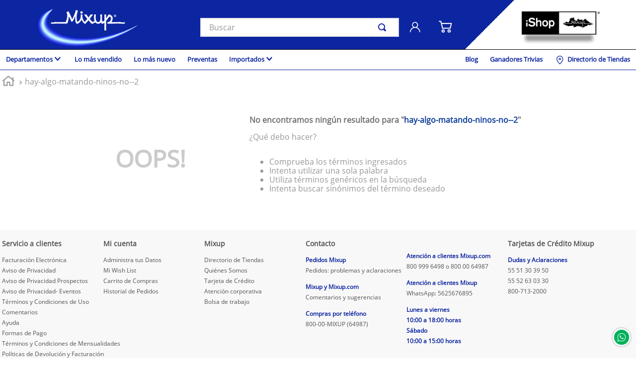

--- FILE ---
content_type: text/html; charset=utf-8
request_url: https://www.google.com/recaptcha/enterprise/anchor?ar=1&k=6LdV7CIpAAAAAPUrHXWlFArQ5hSiNQJk6Ja-vcYM&co=aHR0cHM6Ly93d3cubWl4dXAuY29tOjQ0Mw..&hl=es-419&v=PoyoqOPhxBO7pBk68S4YbpHZ&size=invisible&anchor-ms=20000&execute-ms=30000&cb=9iw10tt7z9n7
body_size: 48596
content:
<!DOCTYPE HTML><html dir="ltr" lang="es-419"><head><meta http-equiv="Content-Type" content="text/html; charset=UTF-8">
<meta http-equiv="X-UA-Compatible" content="IE=edge">
<title>reCAPTCHA</title>
<style type="text/css">
/* cyrillic-ext */
@font-face {
  font-family: 'Roboto';
  font-style: normal;
  font-weight: 400;
  font-stretch: 100%;
  src: url(//fonts.gstatic.com/s/roboto/v48/KFO7CnqEu92Fr1ME7kSn66aGLdTylUAMa3GUBHMdazTgWw.woff2) format('woff2');
  unicode-range: U+0460-052F, U+1C80-1C8A, U+20B4, U+2DE0-2DFF, U+A640-A69F, U+FE2E-FE2F;
}
/* cyrillic */
@font-face {
  font-family: 'Roboto';
  font-style: normal;
  font-weight: 400;
  font-stretch: 100%;
  src: url(//fonts.gstatic.com/s/roboto/v48/KFO7CnqEu92Fr1ME7kSn66aGLdTylUAMa3iUBHMdazTgWw.woff2) format('woff2');
  unicode-range: U+0301, U+0400-045F, U+0490-0491, U+04B0-04B1, U+2116;
}
/* greek-ext */
@font-face {
  font-family: 'Roboto';
  font-style: normal;
  font-weight: 400;
  font-stretch: 100%;
  src: url(//fonts.gstatic.com/s/roboto/v48/KFO7CnqEu92Fr1ME7kSn66aGLdTylUAMa3CUBHMdazTgWw.woff2) format('woff2');
  unicode-range: U+1F00-1FFF;
}
/* greek */
@font-face {
  font-family: 'Roboto';
  font-style: normal;
  font-weight: 400;
  font-stretch: 100%;
  src: url(//fonts.gstatic.com/s/roboto/v48/KFO7CnqEu92Fr1ME7kSn66aGLdTylUAMa3-UBHMdazTgWw.woff2) format('woff2');
  unicode-range: U+0370-0377, U+037A-037F, U+0384-038A, U+038C, U+038E-03A1, U+03A3-03FF;
}
/* math */
@font-face {
  font-family: 'Roboto';
  font-style: normal;
  font-weight: 400;
  font-stretch: 100%;
  src: url(//fonts.gstatic.com/s/roboto/v48/KFO7CnqEu92Fr1ME7kSn66aGLdTylUAMawCUBHMdazTgWw.woff2) format('woff2');
  unicode-range: U+0302-0303, U+0305, U+0307-0308, U+0310, U+0312, U+0315, U+031A, U+0326-0327, U+032C, U+032F-0330, U+0332-0333, U+0338, U+033A, U+0346, U+034D, U+0391-03A1, U+03A3-03A9, U+03B1-03C9, U+03D1, U+03D5-03D6, U+03F0-03F1, U+03F4-03F5, U+2016-2017, U+2034-2038, U+203C, U+2040, U+2043, U+2047, U+2050, U+2057, U+205F, U+2070-2071, U+2074-208E, U+2090-209C, U+20D0-20DC, U+20E1, U+20E5-20EF, U+2100-2112, U+2114-2115, U+2117-2121, U+2123-214F, U+2190, U+2192, U+2194-21AE, U+21B0-21E5, U+21F1-21F2, U+21F4-2211, U+2213-2214, U+2216-22FF, U+2308-230B, U+2310, U+2319, U+231C-2321, U+2336-237A, U+237C, U+2395, U+239B-23B7, U+23D0, U+23DC-23E1, U+2474-2475, U+25AF, U+25B3, U+25B7, U+25BD, U+25C1, U+25CA, U+25CC, U+25FB, U+266D-266F, U+27C0-27FF, U+2900-2AFF, U+2B0E-2B11, U+2B30-2B4C, U+2BFE, U+3030, U+FF5B, U+FF5D, U+1D400-1D7FF, U+1EE00-1EEFF;
}
/* symbols */
@font-face {
  font-family: 'Roboto';
  font-style: normal;
  font-weight: 400;
  font-stretch: 100%;
  src: url(//fonts.gstatic.com/s/roboto/v48/KFO7CnqEu92Fr1ME7kSn66aGLdTylUAMaxKUBHMdazTgWw.woff2) format('woff2');
  unicode-range: U+0001-000C, U+000E-001F, U+007F-009F, U+20DD-20E0, U+20E2-20E4, U+2150-218F, U+2190, U+2192, U+2194-2199, U+21AF, U+21E6-21F0, U+21F3, U+2218-2219, U+2299, U+22C4-22C6, U+2300-243F, U+2440-244A, U+2460-24FF, U+25A0-27BF, U+2800-28FF, U+2921-2922, U+2981, U+29BF, U+29EB, U+2B00-2BFF, U+4DC0-4DFF, U+FFF9-FFFB, U+10140-1018E, U+10190-1019C, U+101A0, U+101D0-101FD, U+102E0-102FB, U+10E60-10E7E, U+1D2C0-1D2D3, U+1D2E0-1D37F, U+1F000-1F0FF, U+1F100-1F1AD, U+1F1E6-1F1FF, U+1F30D-1F30F, U+1F315, U+1F31C, U+1F31E, U+1F320-1F32C, U+1F336, U+1F378, U+1F37D, U+1F382, U+1F393-1F39F, U+1F3A7-1F3A8, U+1F3AC-1F3AF, U+1F3C2, U+1F3C4-1F3C6, U+1F3CA-1F3CE, U+1F3D4-1F3E0, U+1F3ED, U+1F3F1-1F3F3, U+1F3F5-1F3F7, U+1F408, U+1F415, U+1F41F, U+1F426, U+1F43F, U+1F441-1F442, U+1F444, U+1F446-1F449, U+1F44C-1F44E, U+1F453, U+1F46A, U+1F47D, U+1F4A3, U+1F4B0, U+1F4B3, U+1F4B9, U+1F4BB, U+1F4BF, U+1F4C8-1F4CB, U+1F4D6, U+1F4DA, U+1F4DF, U+1F4E3-1F4E6, U+1F4EA-1F4ED, U+1F4F7, U+1F4F9-1F4FB, U+1F4FD-1F4FE, U+1F503, U+1F507-1F50B, U+1F50D, U+1F512-1F513, U+1F53E-1F54A, U+1F54F-1F5FA, U+1F610, U+1F650-1F67F, U+1F687, U+1F68D, U+1F691, U+1F694, U+1F698, U+1F6AD, U+1F6B2, U+1F6B9-1F6BA, U+1F6BC, U+1F6C6-1F6CF, U+1F6D3-1F6D7, U+1F6E0-1F6EA, U+1F6F0-1F6F3, U+1F6F7-1F6FC, U+1F700-1F7FF, U+1F800-1F80B, U+1F810-1F847, U+1F850-1F859, U+1F860-1F887, U+1F890-1F8AD, U+1F8B0-1F8BB, U+1F8C0-1F8C1, U+1F900-1F90B, U+1F93B, U+1F946, U+1F984, U+1F996, U+1F9E9, U+1FA00-1FA6F, U+1FA70-1FA7C, U+1FA80-1FA89, U+1FA8F-1FAC6, U+1FACE-1FADC, U+1FADF-1FAE9, U+1FAF0-1FAF8, U+1FB00-1FBFF;
}
/* vietnamese */
@font-face {
  font-family: 'Roboto';
  font-style: normal;
  font-weight: 400;
  font-stretch: 100%;
  src: url(//fonts.gstatic.com/s/roboto/v48/KFO7CnqEu92Fr1ME7kSn66aGLdTylUAMa3OUBHMdazTgWw.woff2) format('woff2');
  unicode-range: U+0102-0103, U+0110-0111, U+0128-0129, U+0168-0169, U+01A0-01A1, U+01AF-01B0, U+0300-0301, U+0303-0304, U+0308-0309, U+0323, U+0329, U+1EA0-1EF9, U+20AB;
}
/* latin-ext */
@font-face {
  font-family: 'Roboto';
  font-style: normal;
  font-weight: 400;
  font-stretch: 100%;
  src: url(//fonts.gstatic.com/s/roboto/v48/KFO7CnqEu92Fr1ME7kSn66aGLdTylUAMa3KUBHMdazTgWw.woff2) format('woff2');
  unicode-range: U+0100-02BA, U+02BD-02C5, U+02C7-02CC, U+02CE-02D7, U+02DD-02FF, U+0304, U+0308, U+0329, U+1D00-1DBF, U+1E00-1E9F, U+1EF2-1EFF, U+2020, U+20A0-20AB, U+20AD-20C0, U+2113, U+2C60-2C7F, U+A720-A7FF;
}
/* latin */
@font-face {
  font-family: 'Roboto';
  font-style: normal;
  font-weight: 400;
  font-stretch: 100%;
  src: url(//fonts.gstatic.com/s/roboto/v48/KFO7CnqEu92Fr1ME7kSn66aGLdTylUAMa3yUBHMdazQ.woff2) format('woff2');
  unicode-range: U+0000-00FF, U+0131, U+0152-0153, U+02BB-02BC, U+02C6, U+02DA, U+02DC, U+0304, U+0308, U+0329, U+2000-206F, U+20AC, U+2122, U+2191, U+2193, U+2212, U+2215, U+FEFF, U+FFFD;
}
/* cyrillic-ext */
@font-face {
  font-family: 'Roboto';
  font-style: normal;
  font-weight: 500;
  font-stretch: 100%;
  src: url(//fonts.gstatic.com/s/roboto/v48/KFO7CnqEu92Fr1ME7kSn66aGLdTylUAMa3GUBHMdazTgWw.woff2) format('woff2');
  unicode-range: U+0460-052F, U+1C80-1C8A, U+20B4, U+2DE0-2DFF, U+A640-A69F, U+FE2E-FE2F;
}
/* cyrillic */
@font-face {
  font-family: 'Roboto';
  font-style: normal;
  font-weight: 500;
  font-stretch: 100%;
  src: url(//fonts.gstatic.com/s/roboto/v48/KFO7CnqEu92Fr1ME7kSn66aGLdTylUAMa3iUBHMdazTgWw.woff2) format('woff2');
  unicode-range: U+0301, U+0400-045F, U+0490-0491, U+04B0-04B1, U+2116;
}
/* greek-ext */
@font-face {
  font-family: 'Roboto';
  font-style: normal;
  font-weight: 500;
  font-stretch: 100%;
  src: url(//fonts.gstatic.com/s/roboto/v48/KFO7CnqEu92Fr1ME7kSn66aGLdTylUAMa3CUBHMdazTgWw.woff2) format('woff2');
  unicode-range: U+1F00-1FFF;
}
/* greek */
@font-face {
  font-family: 'Roboto';
  font-style: normal;
  font-weight: 500;
  font-stretch: 100%;
  src: url(//fonts.gstatic.com/s/roboto/v48/KFO7CnqEu92Fr1ME7kSn66aGLdTylUAMa3-UBHMdazTgWw.woff2) format('woff2');
  unicode-range: U+0370-0377, U+037A-037F, U+0384-038A, U+038C, U+038E-03A1, U+03A3-03FF;
}
/* math */
@font-face {
  font-family: 'Roboto';
  font-style: normal;
  font-weight: 500;
  font-stretch: 100%;
  src: url(//fonts.gstatic.com/s/roboto/v48/KFO7CnqEu92Fr1ME7kSn66aGLdTylUAMawCUBHMdazTgWw.woff2) format('woff2');
  unicode-range: U+0302-0303, U+0305, U+0307-0308, U+0310, U+0312, U+0315, U+031A, U+0326-0327, U+032C, U+032F-0330, U+0332-0333, U+0338, U+033A, U+0346, U+034D, U+0391-03A1, U+03A3-03A9, U+03B1-03C9, U+03D1, U+03D5-03D6, U+03F0-03F1, U+03F4-03F5, U+2016-2017, U+2034-2038, U+203C, U+2040, U+2043, U+2047, U+2050, U+2057, U+205F, U+2070-2071, U+2074-208E, U+2090-209C, U+20D0-20DC, U+20E1, U+20E5-20EF, U+2100-2112, U+2114-2115, U+2117-2121, U+2123-214F, U+2190, U+2192, U+2194-21AE, U+21B0-21E5, U+21F1-21F2, U+21F4-2211, U+2213-2214, U+2216-22FF, U+2308-230B, U+2310, U+2319, U+231C-2321, U+2336-237A, U+237C, U+2395, U+239B-23B7, U+23D0, U+23DC-23E1, U+2474-2475, U+25AF, U+25B3, U+25B7, U+25BD, U+25C1, U+25CA, U+25CC, U+25FB, U+266D-266F, U+27C0-27FF, U+2900-2AFF, U+2B0E-2B11, U+2B30-2B4C, U+2BFE, U+3030, U+FF5B, U+FF5D, U+1D400-1D7FF, U+1EE00-1EEFF;
}
/* symbols */
@font-face {
  font-family: 'Roboto';
  font-style: normal;
  font-weight: 500;
  font-stretch: 100%;
  src: url(//fonts.gstatic.com/s/roboto/v48/KFO7CnqEu92Fr1ME7kSn66aGLdTylUAMaxKUBHMdazTgWw.woff2) format('woff2');
  unicode-range: U+0001-000C, U+000E-001F, U+007F-009F, U+20DD-20E0, U+20E2-20E4, U+2150-218F, U+2190, U+2192, U+2194-2199, U+21AF, U+21E6-21F0, U+21F3, U+2218-2219, U+2299, U+22C4-22C6, U+2300-243F, U+2440-244A, U+2460-24FF, U+25A0-27BF, U+2800-28FF, U+2921-2922, U+2981, U+29BF, U+29EB, U+2B00-2BFF, U+4DC0-4DFF, U+FFF9-FFFB, U+10140-1018E, U+10190-1019C, U+101A0, U+101D0-101FD, U+102E0-102FB, U+10E60-10E7E, U+1D2C0-1D2D3, U+1D2E0-1D37F, U+1F000-1F0FF, U+1F100-1F1AD, U+1F1E6-1F1FF, U+1F30D-1F30F, U+1F315, U+1F31C, U+1F31E, U+1F320-1F32C, U+1F336, U+1F378, U+1F37D, U+1F382, U+1F393-1F39F, U+1F3A7-1F3A8, U+1F3AC-1F3AF, U+1F3C2, U+1F3C4-1F3C6, U+1F3CA-1F3CE, U+1F3D4-1F3E0, U+1F3ED, U+1F3F1-1F3F3, U+1F3F5-1F3F7, U+1F408, U+1F415, U+1F41F, U+1F426, U+1F43F, U+1F441-1F442, U+1F444, U+1F446-1F449, U+1F44C-1F44E, U+1F453, U+1F46A, U+1F47D, U+1F4A3, U+1F4B0, U+1F4B3, U+1F4B9, U+1F4BB, U+1F4BF, U+1F4C8-1F4CB, U+1F4D6, U+1F4DA, U+1F4DF, U+1F4E3-1F4E6, U+1F4EA-1F4ED, U+1F4F7, U+1F4F9-1F4FB, U+1F4FD-1F4FE, U+1F503, U+1F507-1F50B, U+1F50D, U+1F512-1F513, U+1F53E-1F54A, U+1F54F-1F5FA, U+1F610, U+1F650-1F67F, U+1F687, U+1F68D, U+1F691, U+1F694, U+1F698, U+1F6AD, U+1F6B2, U+1F6B9-1F6BA, U+1F6BC, U+1F6C6-1F6CF, U+1F6D3-1F6D7, U+1F6E0-1F6EA, U+1F6F0-1F6F3, U+1F6F7-1F6FC, U+1F700-1F7FF, U+1F800-1F80B, U+1F810-1F847, U+1F850-1F859, U+1F860-1F887, U+1F890-1F8AD, U+1F8B0-1F8BB, U+1F8C0-1F8C1, U+1F900-1F90B, U+1F93B, U+1F946, U+1F984, U+1F996, U+1F9E9, U+1FA00-1FA6F, U+1FA70-1FA7C, U+1FA80-1FA89, U+1FA8F-1FAC6, U+1FACE-1FADC, U+1FADF-1FAE9, U+1FAF0-1FAF8, U+1FB00-1FBFF;
}
/* vietnamese */
@font-face {
  font-family: 'Roboto';
  font-style: normal;
  font-weight: 500;
  font-stretch: 100%;
  src: url(//fonts.gstatic.com/s/roboto/v48/KFO7CnqEu92Fr1ME7kSn66aGLdTylUAMa3OUBHMdazTgWw.woff2) format('woff2');
  unicode-range: U+0102-0103, U+0110-0111, U+0128-0129, U+0168-0169, U+01A0-01A1, U+01AF-01B0, U+0300-0301, U+0303-0304, U+0308-0309, U+0323, U+0329, U+1EA0-1EF9, U+20AB;
}
/* latin-ext */
@font-face {
  font-family: 'Roboto';
  font-style: normal;
  font-weight: 500;
  font-stretch: 100%;
  src: url(//fonts.gstatic.com/s/roboto/v48/KFO7CnqEu92Fr1ME7kSn66aGLdTylUAMa3KUBHMdazTgWw.woff2) format('woff2');
  unicode-range: U+0100-02BA, U+02BD-02C5, U+02C7-02CC, U+02CE-02D7, U+02DD-02FF, U+0304, U+0308, U+0329, U+1D00-1DBF, U+1E00-1E9F, U+1EF2-1EFF, U+2020, U+20A0-20AB, U+20AD-20C0, U+2113, U+2C60-2C7F, U+A720-A7FF;
}
/* latin */
@font-face {
  font-family: 'Roboto';
  font-style: normal;
  font-weight: 500;
  font-stretch: 100%;
  src: url(//fonts.gstatic.com/s/roboto/v48/KFO7CnqEu92Fr1ME7kSn66aGLdTylUAMa3yUBHMdazQ.woff2) format('woff2');
  unicode-range: U+0000-00FF, U+0131, U+0152-0153, U+02BB-02BC, U+02C6, U+02DA, U+02DC, U+0304, U+0308, U+0329, U+2000-206F, U+20AC, U+2122, U+2191, U+2193, U+2212, U+2215, U+FEFF, U+FFFD;
}
/* cyrillic-ext */
@font-face {
  font-family: 'Roboto';
  font-style: normal;
  font-weight: 900;
  font-stretch: 100%;
  src: url(//fonts.gstatic.com/s/roboto/v48/KFO7CnqEu92Fr1ME7kSn66aGLdTylUAMa3GUBHMdazTgWw.woff2) format('woff2');
  unicode-range: U+0460-052F, U+1C80-1C8A, U+20B4, U+2DE0-2DFF, U+A640-A69F, U+FE2E-FE2F;
}
/* cyrillic */
@font-face {
  font-family: 'Roboto';
  font-style: normal;
  font-weight: 900;
  font-stretch: 100%;
  src: url(//fonts.gstatic.com/s/roboto/v48/KFO7CnqEu92Fr1ME7kSn66aGLdTylUAMa3iUBHMdazTgWw.woff2) format('woff2');
  unicode-range: U+0301, U+0400-045F, U+0490-0491, U+04B0-04B1, U+2116;
}
/* greek-ext */
@font-face {
  font-family: 'Roboto';
  font-style: normal;
  font-weight: 900;
  font-stretch: 100%;
  src: url(//fonts.gstatic.com/s/roboto/v48/KFO7CnqEu92Fr1ME7kSn66aGLdTylUAMa3CUBHMdazTgWw.woff2) format('woff2');
  unicode-range: U+1F00-1FFF;
}
/* greek */
@font-face {
  font-family: 'Roboto';
  font-style: normal;
  font-weight: 900;
  font-stretch: 100%;
  src: url(//fonts.gstatic.com/s/roboto/v48/KFO7CnqEu92Fr1ME7kSn66aGLdTylUAMa3-UBHMdazTgWw.woff2) format('woff2');
  unicode-range: U+0370-0377, U+037A-037F, U+0384-038A, U+038C, U+038E-03A1, U+03A3-03FF;
}
/* math */
@font-face {
  font-family: 'Roboto';
  font-style: normal;
  font-weight: 900;
  font-stretch: 100%;
  src: url(//fonts.gstatic.com/s/roboto/v48/KFO7CnqEu92Fr1ME7kSn66aGLdTylUAMawCUBHMdazTgWw.woff2) format('woff2');
  unicode-range: U+0302-0303, U+0305, U+0307-0308, U+0310, U+0312, U+0315, U+031A, U+0326-0327, U+032C, U+032F-0330, U+0332-0333, U+0338, U+033A, U+0346, U+034D, U+0391-03A1, U+03A3-03A9, U+03B1-03C9, U+03D1, U+03D5-03D6, U+03F0-03F1, U+03F4-03F5, U+2016-2017, U+2034-2038, U+203C, U+2040, U+2043, U+2047, U+2050, U+2057, U+205F, U+2070-2071, U+2074-208E, U+2090-209C, U+20D0-20DC, U+20E1, U+20E5-20EF, U+2100-2112, U+2114-2115, U+2117-2121, U+2123-214F, U+2190, U+2192, U+2194-21AE, U+21B0-21E5, U+21F1-21F2, U+21F4-2211, U+2213-2214, U+2216-22FF, U+2308-230B, U+2310, U+2319, U+231C-2321, U+2336-237A, U+237C, U+2395, U+239B-23B7, U+23D0, U+23DC-23E1, U+2474-2475, U+25AF, U+25B3, U+25B7, U+25BD, U+25C1, U+25CA, U+25CC, U+25FB, U+266D-266F, U+27C0-27FF, U+2900-2AFF, U+2B0E-2B11, U+2B30-2B4C, U+2BFE, U+3030, U+FF5B, U+FF5D, U+1D400-1D7FF, U+1EE00-1EEFF;
}
/* symbols */
@font-face {
  font-family: 'Roboto';
  font-style: normal;
  font-weight: 900;
  font-stretch: 100%;
  src: url(//fonts.gstatic.com/s/roboto/v48/KFO7CnqEu92Fr1ME7kSn66aGLdTylUAMaxKUBHMdazTgWw.woff2) format('woff2');
  unicode-range: U+0001-000C, U+000E-001F, U+007F-009F, U+20DD-20E0, U+20E2-20E4, U+2150-218F, U+2190, U+2192, U+2194-2199, U+21AF, U+21E6-21F0, U+21F3, U+2218-2219, U+2299, U+22C4-22C6, U+2300-243F, U+2440-244A, U+2460-24FF, U+25A0-27BF, U+2800-28FF, U+2921-2922, U+2981, U+29BF, U+29EB, U+2B00-2BFF, U+4DC0-4DFF, U+FFF9-FFFB, U+10140-1018E, U+10190-1019C, U+101A0, U+101D0-101FD, U+102E0-102FB, U+10E60-10E7E, U+1D2C0-1D2D3, U+1D2E0-1D37F, U+1F000-1F0FF, U+1F100-1F1AD, U+1F1E6-1F1FF, U+1F30D-1F30F, U+1F315, U+1F31C, U+1F31E, U+1F320-1F32C, U+1F336, U+1F378, U+1F37D, U+1F382, U+1F393-1F39F, U+1F3A7-1F3A8, U+1F3AC-1F3AF, U+1F3C2, U+1F3C4-1F3C6, U+1F3CA-1F3CE, U+1F3D4-1F3E0, U+1F3ED, U+1F3F1-1F3F3, U+1F3F5-1F3F7, U+1F408, U+1F415, U+1F41F, U+1F426, U+1F43F, U+1F441-1F442, U+1F444, U+1F446-1F449, U+1F44C-1F44E, U+1F453, U+1F46A, U+1F47D, U+1F4A3, U+1F4B0, U+1F4B3, U+1F4B9, U+1F4BB, U+1F4BF, U+1F4C8-1F4CB, U+1F4D6, U+1F4DA, U+1F4DF, U+1F4E3-1F4E6, U+1F4EA-1F4ED, U+1F4F7, U+1F4F9-1F4FB, U+1F4FD-1F4FE, U+1F503, U+1F507-1F50B, U+1F50D, U+1F512-1F513, U+1F53E-1F54A, U+1F54F-1F5FA, U+1F610, U+1F650-1F67F, U+1F687, U+1F68D, U+1F691, U+1F694, U+1F698, U+1F6AD, U+1F6B2, U+1F6B9-1F6BA, U+1F6BC, U+1F6C6-1F6CF, U+1F6D3-1F6D7, U+1F6E0-1F6EA, U+1F6F0-1F6F3, U+1F6F7-1F6FC, U+1F700-1F7FF, U+1F800-1F80B, U+1F810-1F847, U+1F850-1F859, U+1F860-1F887, U+1F890-1F8AD, U+1F8B0-1F8BB, U+1F8C0-1F8C1, U+1F900-1F90B, U+1F93B, U+1F946, U+1F984, U+1F996, U+1F9E9, U+1FA00-1FA6F, U+1FA70-1FA7C, U+1FA80-1FA89, U+1FA8F-1FAC6, U+1FACE-1FADC, U+1FADF-1FAE9, U+1FAF0-1FAF8, U+1FB00-1FBFF;
}
/* vietnamese */
@font-face {
  font-family: 'Roboto';
  font-style: normal;
  font-weight: 900;
  font-stretch: 100%;
  src: url(//fonts.gstatic.com/s/roboto/v48/KFO7CnqEu92Fr1ME7kSn66aGLdTylUAMa3OUBHMdazTgWw.woff2) format('woff2');
  unicode-range: U+0102-0103, U+0110-0111, U+0128-0129, U+0168-0169, U+01A0-01A1, U+01AF-01B0, U+0300-0301, U+0303-0304, U+0308-0309, U+0323, U+0329, U+1EA0-1EF9, U+20AB;
}
/* latin-ext */
@font-face {
  font-family: 'Roboto';
  font-style: normal;
  font-weight: 900;
  font-stretch: 100%;
  src: url(//fonts.gstatic.com/s/roboto/v48/KFO7CnqEu92Fr1ME7kSn66aGLdTylUAMa3KUBHMdazTgWw.woff2) format('woff2');
  unicode-range: U+0100-02BA, U+02BD-02C5, U+02C7-02CC, U+02CE-02D7, U+02DD-02FF, U+0304, U+0308, U+0329, U+1D00-1DBF, U+1E00-1E9F, U+1EF2-1EFF, U+2020, U+20A0-20AB, U+20AD-20C0, U+2113, U+2C60-2C7F, U+A720-A7FF;
}
/* latin */
@font-face {
  font-family: 'Roboto';
  font-style: normal;
  font-weight: 900;
  font-stretch: 100%;
  src: url(//fonts.gstatic.com/s/roboto/v48/KFO7CnqEu92Fr1ME7kSn66aGLdTylUAMa3yUBHMdazQ.woff2) format('woff2');
  unicode-range: U+0000-00FF, U+0131, U+0152-0153, U+02BB-02BC, U+02C6, U+02DA, U+02DC, U+0304, U+0308, U+0329, U+2000-206F, U+20AC, U+2122, U+2191, U+2193, U+2212, U+2215, U+FEFF, U+FFFD;
}

</style>
<link rel="stylesheet" type="text/css" href="https://www.gstatic.com/recaptcha/releases/PoyoqOPhxBO7pBk68S4YbpHZ/styles__ltr.css">
<script nonce="e_aFSC3t4PHshWGMR6K5IQ" type="text/javascript">window['__recaptcha_api'] = 'https://www.google.com/recaptcha/enterprise/';</script>
<script type="text/javascript" src="https://www.gstatic.com/recaptcha/releases/PoyoqOPhxBO7pBk68S4YbpHZ/recaptcha__es_419.js" nonce="e_aFSC3t4PHshWGMR6K5IQ">
      
    </script></head>
<body><div id="rc-anchor-alert" class="rc-anchor-alert"></div>
<input type="hidden" id="recaptcha-token" value="[base64]">
<script type="text/javascript" nonce="e_aFSC3t4PHshWGMR6K5IQ">
      recaptcha.anchor.Main.init("[\x22ainput\x22,[\x22bgdata\x22,\x22\x22,\[base64]/[base64]/[base64]/[base64]/[base64]/[base64]/[base64]/[base64]/[base64]/[base64]\\u003d\x22,\[base64]\\u003d\\u003d\x22,\x22HTfCssO9w5lawrnCjXI/ZRTCkmPDjMKmw4TCpcKlGMKXw6pwFMOOw6zCkcO8SD/[base64]/woQQfMKpShbCuyQIw4HDuDTCv3c1XG8TFgHDgBcjwqnDtsO3Ly5EJsKQwqt0WsK2w4nDvVA1Hn8CXsOxRsK2wpnDvsOjwpQCw5PDuBbDqMKvwoU9w51Dw7wdTWTDtU4iw6XCsHHDi8K3f8Kkwos1wr/[base64]/CnFvCpGZ2HCZTKGBRa8KzERJvw5HDuMKuHT8VIcOmMi5OwpHDssOMwp5Rw5TDrnDDtjzClcKyNn3DhGc3DGZ1DUg/w6Qgw4zCoF/Cp8O1wr/ChnsRwq7CkVEXw77CqSs/LjPCnH7DscKTw4Eyw47Ck8Odw6fDrsKkw4dnTxcHPsKBBUAsw53Cp8OIK8OHLsOoBMK7w5XCtTQvK8OKbcO4wpZcw5rDkz3DuRLDtMKrw6/[base64]/[base64]/DgzTCtMO4SMKiSCBIOBvDnMOWT8KOw6zDocKGwr5AwqHDkjgCKnTDijYWTXAfO2RGw6wPEsK/wpheODTCuELDvsOrwqt/woRwNsOUPWXDvAoucsOufjluw5vCn8O4X8KiCFByw41eMHrCssOLTCzDvCRSw6zDtsKlw4YMw6XDrsKhTMOnbFbDjXrCksOPw6XCg2Mtw4bDmcO5wr/DugB3woB8w4EHZ8KmMcKCwo7DlWhLw7siwqzCtTcDwr7Dv8KhdQnDo8O2D8OPHygEKmTCgy9Swr/DicOUYsOhwpDCoMOqJCkqw6RrwpM4a8OLEsKOBRAveMOvclxtw6w3N8K5w6DCl3dNC8KvZMOUI8KVw5cFwooawq7DhMOvw7rCvzETbmXCv8K7w6cFw6ZqNgnDllnDhcONCSDDg8KywpPDpMKSw7bDrFQjT2hNw4t5w6/DjcKZw5dWD8KEwrDCnV19wofDiH7DpgrDgsKVw5ghwqosZEhuw6xHEMKLw5gCTnjCojXCqW08w6UZwoghOlDDpk/DrsKiw4d+JsOVwrHCnsO7Xnsbw4dNMwUaw4xJIcKmw7slwph0wrF0dsKKC8Ozwo5tDmNrMC/DsWExAzTDvcKOJcOkJsOvGsOBDXYVwp9AWBjCmFfCnMOvwqnDhMOgwppTG03DicKjGHjDolVAf1ULCMK5BcOJdcKfw7XDsh3DnMOHwoDDpUhESiJyw4XCrMOPBsO1O8KOw6Afw5vCqsOPW8Omwo8Zwq/Cnww2JXl7w7vDhA8wSsORwr8KwqTDgsKmN2J3CMKVFCXCikXDtMOAKMKJFgjCj8OpwpLDsB/CiMKbYDE0w5VeZyHCt1IzwppSCcKwwoZGCcOTYBPCvEx9wo0lw4DDhGRbwqBeCsOWfG/ClDHColhaLmRCwplEwrrCr2NRwqhhw5lKdSXCjsOSNMOwwr3Cu2YXSAVHOh/DjcOww7jDpcKLw4JsTsOHTVR1wrnDrAFSw5bDh8KdOxbDqsK6w50WCE3CizNxw44EwrDCtHQqYsOZbmZrw5w/[base64]/Dm8K8w7XDuMOfwqjCk8KewqdMwqVzw5fDpkJfwojDo3Q+w6HDm8KOwoJ5w5vCoRo7wqjCu3vChcOOwqAFw5dCd8O/BGlCwqXDgDXCimvDs1PDnVLCocKdCHZEwo8qw4nCgwfCvsO3w4k0wr5ADMOBw4rDvsK2wqfCmTwCwp/DssOYOjg3wrvCsyhMYmpLw7jCnlIOH0LCkgDCskLCn8O+wovDmm/Ds1/Du8KcOH1ewrXDt8KzwpbDn8O3JMKlwqw7YBHDlzMWwpXDqE0AacKWZcKXfS/CkMObLsOceMKtwogfw7PDpHfDscKVU8KjPsO9woB5c8O9w5Rxw4XDisOmVn4FVMKGw5ZvcMKpcmXDuMO9wrRIacOyw6/CuTTClC0Xwr0Mwol3ZsKGccKRDTPDmlJAScK7worDs8KGw7zDpcK8w7LDqRDChlrCrcKTwrPDhcKhw7LCrinDmcKoMMKAcmPDocOSwqvCtsOlw5fChcKcwpUiaMK1wq8nFAMVwqs2woFZCMKkwoPDlkDDksKbw7nCksOVSWlJwpQFwqTCssKqw74WF8K/G2jDr8O6w6DCl8OBwovCkgbDnRzCssO7w6DDs8Opwq8Gwq1OEsO6wrUkwrxaZcOzwp4cA8Kfw40YN8KYwoVqwrs2w63Di1nDhxDCrjbCrsOHCcOHwpYSw6/CrsOiM8OKWQ0FOMOqRABWLsOXJMKwYMOKH8OkwrzDgmnDocKow5TDnBfDqDhMTWDCkBVLwqpZw4Ziw57CvyzDrjvDhsK7KcOtwpJ2wqjDlsKRw73CujkYSMKKYsKnw7TDvMKiLB9OegbCh1pTwrbDgEgPw47CiU/Cr05nw5MsK3PClMOtwr8Pw73DrGleHMKcI8KSHsKneSJWFcK3XsOjw4hJelbDlUDCv8OcRW5HPlwVw58yesKHw6hDw6jCt0V/w43DryvDocOyw4vDgAPDkRjDoBlgwrrDiDMzG8O1I1vDlzvDv8Kbw5BhFTZhw5QRJ8KSbcKSHTsYNQTCvnrChcKBI8OTLcOVQUvCosKeWMO3YGrCvhLCs8K0K8OvwrvDqiE8SRo3wqHDn8K/w4DDjcOJw5zClMKBbzhsw5LDlGfCicONwpIubV7CpcOPQg1gwq7DsMKbw4Qgw6PCjCkww58uwrhpdGPDgFsbwrbDlcKsD8KGw78fMitFYUfDk8KCTQvCjsOCQ2UZw6TDsGdIw6/CmcODU8O9wofDt8ONUmUIEcOPwrsNc8OgRHp2FcOsw7vDnMOBw5LCocKIFsKawrwOOMKnwo3CuhLDqMOcXmfCmCIxwr4jwrvDrcOGw79dB2rCqMOfJk4tJXRHw4HDt3c1wobCpcKXb8OSN1N5w5c6OMK+w7nDiMONwrHCp8O/[base64]/CksKoQ8O/CUYTaULDi3BmHgRCw6UXIQzCtxwTLh/DsQRdwqRYwoFQOMOgYcOxwpHDhcOQRMO7w4sbFSQ/ZcKVwqXDmsOuwqMHw6scw4rDs8OtGsK5w4caS8O7w78dw6PDucOsw71HX8KBJ8KgJMK7woNTw6Vww4pbw6/DlwYUw6/ChMKuw7BaCsKkLjnCicOLegnCt3LDlcONwp/DgCsCwqzCvcKDSsK0QsOiwoloay1iwrPDssO/wp9TRWnDlMKTwr/CsEoTw7jDjcOTV37DssO0TRbCj8OVKBLColYRwpbCvD7DoU1rw74hRMKrMHtVwrDCqMKtw5TDmsK6w6/DsWBEPcKgw4vCqMK7FxJmwpzDjl1Rw5vDslBVw5PDosO7Vz/Dn3PDl8OLC0EswpXCr8O9wqVwwp/CmMKJwq94w77DjcKBEQwEXw5gdcKHw6nDozg5w5hfQGfDksOzOcO1EMOgAjcywpfCigVCwrrDkhHDl8Oiwq5rRMOrw79/[base64]/wr1zUMOaf8ObEGRqPMK4w4PCtRlCLw7DgsKcb1/CrMKVwqQvw5nDtyzCjG3DoUPClUjDhsOqQcKydcOtO8O9CMKfE2sZw60TwpI0Z8O0PMO2JAgkworCh8K3wozDkR9iw4Yvw6/Cs8Orwr8Oa8Onw4HCsTTCjBvDo8K8w7BdEsKHwrs6w5vDjcKZwpjCpwTCp2M6K8OZwpxwV8KaMsKpYx1XbChWw6XDrcKUb0gLW8O4wqAEw5siw5M0OShHZgoLKcKgO8OPw7DDvMKkwp/CuUfDkMOeM8KLKsKTMsKvw4TDqMKSw5zCg23CjA4IYHEwVVHDg8O6QMO/cMK0JMKkwpQvLmQDDmrChCTCtX96wrnDsEhOesK3wr/DqcKwwrZ8w4R1wqbDl8KOwpzCucOONcOXw7PDlMOJwqoJdmvClsKGw5PDvMOXCEPCqsObwp/[base64]/CmMOuLTJDwp0pejPCvXYFesKkOMOow7HDuB3CvsK1w7LCuMOGecOqbjnCmW1PwqrDnUPDl8Kew4UZwqfDkMKRGF3DlTo6wpbDrwpqVArDt8Kgwqlaw4DDljRYP8KXw4hDwpnDusO/w63DmVUow6/DsMKbwohrw6B8GcOlw7HCscKZPMOSJMKDwqDCvsKww4tyw7LCqMKqw7dZUMKtYcOXEcOiw7HCqUzCscOWNz7DsEnCtF43wrrCkcOuI8OWwoV5wqgEIEQ0wrQBLMOYw5BIPVgPwp1qwp/Dp0bCjcK/OXsQw7fCszRODcOpwrnDuMO0wpjCoWLDjMOFRBBnwpPDiSpbHsO0wqJuwq7CusOuw4F/w4krwrfDt0oJQmvCkcOKIhJXwqfCjsKjJRA6wojDqGPCgQEYbk7CsXMlYxTCoGDCnTlJOVDCkMOkwqzChBXCqEk3C8Onw5VgC8OCwqo/w5zCnMOHGwFBw73CnE/[base64]/[base64]/[base64]/ejFaCjsew7rDtSnCrMOrCBI1Cm0bw7vCjkRAQWoULkTDvUvCkwsKV0NIworDuVfChRR/Z24kC0MwMMOqw44tXTPCqMKywoEawoBYSsKQWsKdDE1aJ8OhwoNewopDw5/CpcKOYcOLEWTDvMO5MMK0wpLClCdxw7bDvUrCvS/CksK3w5XDjMOMwpsgw7QzFxYewo85JDhewqXDlsO4GcK5w7LCucK0w68JHsK2PDpww6cpP8K7wrswwo9mVcK8w6R1w74CwpjCn8KyBSfDlDrCs8Osw5TCqkJdAsOtw5HDsxkUE33DvGsWw6Y3CcO/w74WXXvDoMKjUw0/[base64]/w7DCnsOKBDIaH8OYLRjCq2rCjRjCqcORWMKXw4HDq8OEf23DuMKPw6krAMKvw63DmQfCr8KAcSvDjlfDjFzDv0HDtMKdw69Mw67Dv2nCnQJGwrwvw7cLCcKHZMKdw6lqw7ktwpPClXnDm1c5w53CpR/CrFrDvg8iwqfCrMKaw7RfCAXDp0nDv8OZw44QwojDncK5woDDhE3Ci8OlwpDDlMODw4olGRjChFHDqDkFEknDhmkMw6gRw4zCqVfCkX3Ck8K+w5TCgCMNwpTCmcOtwpMjdcKuwqoKGxPDuxowacKrw5wzw7fCl8O9woHDhMOmISbDn8K7wrjCqBHCucO7OcKFw5/CrMKrwrXCkj0CEMKVaG5Uw6BNwrBywpc5w7RZwqvDv04VKMOJwq1ow6tbJXJSwqjDhBDCp8KPw6/CvBjDtcOpw7rDl8O4YXxBGhVVLmk6PsO3w67DmsKzw7k0LFw+FsKNwpYsU33Drm9oSWrDnD1zH1hzwofDjMKKLR9qw6RKw7l4wrTDugvDo8OFPyrDn8Omw5RKwqQ6wpMrw4DCuCxNY8KuTcK+w6Rcw4k6XsO5QCswAHjCmjfDiMOFwrnDontAw57Crl/DpMKUExbCuMO6LcKnw50yK37CjCMhQ0/DssKrQ8Oxwp0nw5V8NSwrw4nCpsOAH8KHwq8HwoPCosKiTMK9cyIiwp8HbsKIwrbChBDCt8O7aMOIVGLDsnlwdcOvwpEdw5vDt8KaM0hoLHZfwrp2w6kOK8KCwpxAwrXDqxxfwp/Crwx/[base64]/w6YNw5nCnmxnw47CujPCrGbCusO3PsK+PMK0wox/byPDgcKkCVfDmcOewofDmjXDn0dSwoTDuygFwpDDhEfDn8OAwpMbw43Di8OgwpUYwr9Xw7hew4tndMKtTsOdEnfDk8KABUY2d8Kdw6IPw5PClnzCoC8rw6fCm8ORw6BhXcKkKHPDnsO9KsOvdi/CqgfDncKUSH9+KiDDk8O3Z0rCuMOSwoDChDzChBvDisOCwrVeKSMiA8OFV3xyw553w7xSCcOOw5FnCX7CmcOOwozDrMKidMKGwpxLW0/ClhXDgMO/b8OYw4fCgMKCwofClMK9wrPCj302w4kGIDzCgD1JJ2fDsgbDrcKEwoDDoTACwohuw4wgwqUTS8KoacO6NRjDosKdw4VbDxh8asOQKDB9H8KQwoQcdsO+OsOTfMK4dCHCnUtaCsK/w4NvwrjDksKxwovDm8K0Tj0xwo1HOcKwwqTDtcKKH8KhAMKXw6dIw6dOwo/DmEXCpsOmA0JCKljDqX7CsGkDcTpfXnrDgDrCvknDn8O1eg0tXMKswoXDhWHDvTHDo8OBwrDCnMOIwrRlw45QJ1rDuxrCjyDDpBXChiPDmMOsIMO4CsKNw77DpDoTZn/DusOPwrZtwrhddyTDrDlkEyB1w61ZGiVpw5wDw5jDrsOUw5REPcKqw7hFERp1XnbDscKaZ8OpccK+RDU4w7NrNcK+HUJfw7xLw5Mbw6/CvMOpwrckfgrDicKPw5DDkRxeDlh0RMKjB03DgsKpwrpbQMKoemQWEsKkf8OBwpk3BWMzT8OdQWvDghfCh8Kdw6DDjcO4YsOQwoYlw5HDgcK/JQnCisKxK8OHWTtTTcOdVm/CqzgFw7nDvCXDsUzCrmfDuBbDrRgcwovCvx/DvsOlZhgNFMOIwqtdw7d5w6PDjRggw7NqL8KgQwvCtsKWa8OwZGbDrRvCuQVGNygUHsOgNcOAw4o8w6ZGP8OLwqvDiykjAlDCucKYw55fPsOuQmHDksO5wqLCksKrwrFgw5Agf3QaAEXCgl/Cpz/[base64]/DicKCU8KVwqwMV8KtdMK5OVnCqMOEc8KHw6bDmcKgOUNRwrBawq3DrUttwqnDmzZLwpPCp8KcIX1yAWEId8OZOUnCqUdMch56GRHDjwXChMOyW0F/w4JkNMOkD8Kwc8OCwqJuwrHDpHBHEAfCtBl1WzVVw7RyMDLCqMOFc3rCjGkUwpExLD0Xw7DDusOKwp3CvsOrw7tTw7zClSt4wp3Dr8OYw6zCqcOfQwd8GcOsTBzClcKTf8OLbCfClAA/w73Du8O6woTDiMKXw7QjYcOODhTDiMORw68Mw4XDrRXDnsOhWcOJC8KebsKcZhhWwo1kWMOBKSvCicOzbg/DrUDDlXQOAcOww7MPwroXwq0Lw4w5wpcxw4dgIg8+w59wwrN/[base64]/CucKnw7g4w6RXbsKNw5PDusKDwqTDqsOkPUzDuX1FTmrDnFd4FTIBV8OFw61hQcKsTcKZZ8OMw4IKY8Kdwrs8GMKgbMKdWXU/[base64]/DrTlJKQjDqFsIw7Bjw5IiQMK7wo3Cn8Kow7wnwpTCuyAaw7nCjcK5wpHDjUkQwpdXwqMOAMKbw4XDohPChW7DmMOxZcKaw6rDlcKNMMOlwpXCrcOywrA8w59zCUTDk8K/TRZawp7DjMOPwq3CrsKyw5luwq/[base64]/DpMKqwpHDi8Khw5tSwrrCoX9hAcOEw7BcwqNgw7V9w7bCr8KALcKBwqvDqsKveX00QSbDo0kNJ8KdwrYnW0A3WkjDhXfDsMK1w7wMOcOEw5oBV8K+w7rDiMOBfcKJwqtmwqtrwrLCj2HDji/DjcOWKcKnacKFwojDoUNwMmshwqHChMOFQMO1wokFP8ORfTPCsMKSw6zCpDvCucKHw6PCoMOhEsO7JSoOO8ORECwTwpVww6XDvxpxwqxNw6EzTj/Dm8KCw5VMNMOWwrXCkCF5ccOYw7LDolTCiGkNw7gBw5YyXcKQX0ASwo/Dt8OgEH8Uw40lw6fDohcSw7fCmCJBcRPCmxYHesKVw7/[base64]/DsnkuWsOrGsKOVjVGXcOHw7TDoUYXfmDCqhQZWVAHMFDDnFDDrQ7CtSTCusKaBsOIScKqEsK4DsOTTGEUDhh5c8KJFGdDw5PCqMOrfMKpwo5cw5Izw7TDqMOrwqo2wrPDrjjCncOrDMKPwpZgDSELMWTDpjQGMx/DmgXCvVohwp81w6vDtzw2bsKEC8O/[base64]/[base64]/bj7DpcOwwqTCugXDg8Odw59/w71TwprDusKdwpoRCB1TScK/w45/w7bCgQwiw7EDTMO2w58rwqIwSsKQVMKfw5TDk8KYdMK8w7AMw7LDosO5PxkRDMK3KBjCjsOzwoM4w4NKwo8WwqPDoMOhWcKaw57Co8K5wpMURV/DosKcw6TCkMKUIQ5Iw5jDrsK5JAHCo8OnwqbDoMOpw7DCm8Odw4MKwpnCkMKCe8K0f8O3MjbDuk3CoMKeRhzCucOJwoLDrMOvDU4VKT4iwq1MwqZpw59WwrZ/FkzCrEjDriDCgkl1VsOzNA44wpEHwrbDvwvCmcOdwoBmcMK5b3LDmRvDhcK6VVHDnnrCqUMsQcOVWX0tTVPDksKGw4IVwrcSVMO7w5/[base64]/DgcOKOMOmGz9FaMOmw6M6w7HCl8O7SsKNwoXCqxvDlsOoEcKAYcK9wqsvw4DDiypyw6HDnsOVw4/DgnTCgMOcRcOwK1RMNhMUfh1mw41lfcKSA8Ozw7XCvsOdw4PDjyPDssKeMXDCrH7CvMODwrlmJWQ4wolRwoNgw5/CrMO/[base64]/DuzogAMKqOcOMRcKVc1U9dxQQw4rDk3wmw5YbCsK6wpbDj8OFw4kdw4JNwqTDpMOFHsKfw6pTRjrDoMO/EMOQwro4w7AgwpXDpMKuwqNIwrHDmcKYwr5fw4XDpMKhwrLCp8Kxw6h7BlrDlcOeW8OVwpLDunZTwq3Dg1B2w5EBw70UccKWw6wSw6N2w5DCoQhlwqbCt8OeTFbCuRIQExAIwrR/KMKneyQ+w41Ow4DDk8OhD8K+WsOgTzLDtsKYRzzCjcKeIXI4N8Ocw77DvSTDq00BIcKpTmDClMKWVjoKRsOZw4jCocOAH0o+wp3DnD7DnsKHwrnCrcO/w6oTwoPClDgmw559wodgw4MSaAbCgsKBwoEewoVjP2tIw7EGGcOFw6HDtGUHZMO+T8OVJsKjw6rDl8O3WMKQB8KFw7PCjwDDmV7CvTzCksK6woLCqcKiYnrDs148dMOGwq/[base64]/eDvChsOAS35RYFtxUjgYC8ONGj7Dlw/[base64]/[base64]/CuSByK2PCv8K3wrzDvMOHJjjCuyTCmMOnw7PDtTPDrMOVw5UifAHCg3RTN0TDtsOUdGRpwqbCpMK7dxFgVMOyVW/DgsK7QWvDq8KFw6F1MG9GEMOMO8KYHBE1IlTDmFjCsh0Mw5nDrMK5wrECe0TChRJ2TMKVw6LCnz3CujzCosKoaMKgwpI0HMOtG1RUw4RLGMOHDz9owq/Cu0QreCJ2w63DrmoKwoY6w788ZlgQesO/[base64]/PCDDg0LChUJWcg7CkMOOw5/Dvz4HRWoTPMKSwpsowrdyw6LDpm1qfirCpCTDnMKdbS3Ds8ONwpgow50Pwo1uwoBDRMKobWJbL8OpwqrCrE8fw6/Ds8OYwp5ub8KOEMOIw4JSwoLCjQjCl8Oyw5PCh8OtwoJIw5/Ds8K7VERJw53ChsOAw6YqU8KPFS8awpkvN3rCk8KRw7BEAcOULykMw7LCp24/dVNBXMOzwqHDrl9gw6YNIMK7HsOiw47DoU/ClHPCkcO9W8ODdhvCgcKywovDuUEmwpxzw4hCG8O3woVjZDHDohV/XDhkdsKpwoPCrTlaWnARworCi8KeccO5woHDuyLDnEbCrcKUwoIrbw5zw68MFcKmMMO8w5HDnlksTMKhwr9RPsOqwo/CvQjDjU3DmFEEK8Ktw4sawpkEwoxVfQTCv8OyaCQcP8KhD3sWwqNQDy/CvsKEwokzUcOUwqYZwo3DosKcw6YvwqDCi3rCu8Kowo41w6bCjMOOwq9CwqMRf8K8JsK/OiBOwqHDkcOrw6XDsXrChwVrwrTDr3scGsOyGlwXw64PwoN5MA/CoEdmw6t4woPCk8OOw4XCt3RABcKew4nCusKqN8OoEsOdw4oewpzChMOoecOQJ8ONZMKDfBzCmxBWw5bCpcKiw7LDvDjDnsO1w4tfUUHDrnUsw6l3TQPDmRbDjMOQYXRqfcKIMcK4wrHDpWV+w7XCmjXDvB/[base64]/CrMK5Uw/[base64]/DgkzDr2DDi0pswpIiwr/CnQHCoR94VcKlw57DsUPDr8K6MwXCnTlOwqXDgMOAwpM5wrswBMO+wonDlcKvL2FQNSjCkSFKwqMewp8FRcKSw43Dr8O7w7MAwqZ0VyI9Z1jClMKpBTDDj8O/[base64]/[base64]/Cj2vCl8OOwoJDw6dOw6kYwoQLwp3DmG0/[base64]/[base64]/[base64]/LUDCsFPDnsOwwqXDinjCizY/w4QQNnvDqcKJw57DhMO+SmnDiAXDpMKGw5/DhFdLZcK8wo95w4LDmwTDgsKFwqQywpMHdiPDjRIjTRPDssOmGMO+BMORwoDDgil1f8Owwp50w5XCkytkZcO/woFhwpXChsKywqhUwoNHYApLw7x3KTbCkcO8wpY1wrjDtzs9wrQCSwJIT3TCnUB8w6bCpcKQcMKOfMOnVAzDvsK6w7LDncKZw7Vewp94PiPCimTDjhNmwq7DlGs/ImvDsX9OUhNsw77DncKqw5xow5HCisOcVMOeHcK2K8KLNRBrwofDnhjDgB/DpzfCg0HCuMKdDcOMQWouAE1uNcOgw49nw647QsKrwoPCq3cFJWYSw7fCswJSfB/CnXNmwovCn0QPM8OgNMKqwp/DgRFuwrsKwpLChcKIw5jDvmUxwq0Iw41Pwp/[base64]/[base64]/Csy3DmMKqP37ChMKFwpcMwrrCpirDghgMw6wIC8KVwqUEw40VK2PCvsKJw6olwprDqDzCiWhtRUbDqMOjOicJwrYgwolaNTrDjj/Dj8K7w4dzw53Dr0INw6sLwqRtJ2DCjcKqwrAGwqE4wqtVw51pw71lwrk0XQ8nwq/CgQbDq8KtwrXDpQ0CHcKmw5jDr8OxMBA0QijDjMKzfC/Ds8ObVcOqwoTCizRUIsOqwp4JDsK7w5lyacKjK8KBUUNXwqrDg8OewonCiE8Bwr9awrHCvxDDnsKmXXFBw45tw6NkRR/Dv8OxcHfCii07wo1Sw6spdsO0VTQ+w4vCqMKRAsKmw4VFw6RMWQwuex/DrF0VJMOpXDvDgMOBVMKcTl4SLcOfK8O1w4nDnxHDiMOrwr0Jw4dFJVwDwrPChhIZf8KKwpsJwoTCoMKaL3dsw57DlDhzwqjDtBhwBHDCtnfCoMOYS0dLw7HDvcOrw54ewq/DqkLCvkHCiUXDk2UCIhHDlMKKw7ZeKMKYNSVYw6kkw4A+wrvDhyIJHsObw73DjMKpwrjDn8K6IMKrOsOlGcKrZ8O5RcKMw7nCt8KyYsKmQzBOwq/[base64]/DqFHDkU0BRsKLGkrCrT7DgXEqWwhQw6Mjw6xCwrZMw47CpjXDh8KYw5kMf8KtKGDCkEsrw7DDisOGdDVPc8OSJMOIZETDqMKIGgZuw5cdZ8ObMsKsJnRJD8OLw7PCk0dBwr0AwrTCrCHDokjCoSBVY3jDv8KRwqTCocKINWDDhcKmEhcNRSE8w43CpsO1bsOwDW/Cu8O2FFQadH5dw7wqcMKTw4HDgcOdwotvesO+OzIFwpfCmhVWdcKzwp/DnlY7f2pjw6nDo8OFKcOtw5fCsyFTIMK1XnrDrFDCnWAKw7YZCMOQfsKow6bCmB/Dqlk/OMO1wqlPQsOUw4rDnMKMwo5JK0cNwq7CosOuWgkyYmTCjlArdMOZfcKsOV1fw4rCoQLDtcKESsOsVsKfHMOXRsKwbcOqwqBXwrJDLDzDlQAVGGHDlRPDjCQjwrYQKQBuczshKS/Ci8KVTMO7BsKCw4DDnSbCvzrDnMOcwpvDi1hWw5bDhcOLw6sBKMKqNMO+w7HCnA/CrkrDsCkSIMKJbFDDqgBIRMOvw789wqkFScKEPTQmw6vDhD1JOhEbw63Do8KxHhzDkcO5wofDjMORw60aJFhlwrDDuMK8w59FHMKtw6bDj8K4ecK/w5TCncKVwq/[base64]/wqzCjVDDksOcw7/CvhbChsO6UQPCq1DDp2LDrgh/JcKyZ8K2a8KZUsKewoZpQsKub3lGwoNeG8K9w5nDljUbBG1VJlomw47DhcOuw7QsWMK0J1VJWyRSRMO3G2VUBgVjOldhwoI3HsOSw6Exw7rCs8KXwqBifSNFIcKtw5V7wqDCqsKyScO8R8Klw5HChMOCeH0qwqLClMOSDsKbb8KYwpPCmcOhw4RwFH4/c8O0VBVpNEEtw7zCq8KEdktJU31MOcKTwrlmw5JIw7Abwrcnw5XCl05qCsOFw4QEW8O6w4vCnC8twoHDp3zCtsOIS07CscOSZx0yw45cw7ZSw4t8WcKfY8OXBVHDq8OJVcKeQwIVX8ONwoY/w4xHH8KzaVwVwqXCiGIALMKfDHnDrWLDocK/w7fCvyh5YMOGB8K7CFTDn8OmCnvCt8KBdTfClsK5fTrDgMOZGBbCtVDDsizCnD/Dvl/[base64]/DsDnDrMKnwqDClUBUw6o5w4FsMcOfwpjCosKBOsKbwoIjw4Zgw75SXE1RQVHCsnXCgkDDtcKqQ8KfHxRXw6oyHMKwQRVowr3Dk8OFZ0TCkcKlIWFtbMKUdcOIFE7CsWgKw5kyAmLDp1kVGzfDvcKuCsO1wp/DuXMhwoYEw5MWw6LDoR9ew5nDgMOhwqQiwobDh8OOwqwObMOiw5vDvjshSsKEHsOdBCtAw7R7bx/DiMOle8OOw4AFc8KSW3zDl0XCqsK8woTCpsKTwqMxAMO3UsOhwqDDusKDwrdCw4zDqEbChcKIw7xwYnwQYS4tw5TCmMKfdMKdQcO0IG/DnwDCm8OVw5Y1wrNbUsOibkhEwrzCmsO2H0wVXxvCp8KtE1HDk0ZlY8OePMOeIyd6w5nDl8OrwpXCvwc+ccOWw7TCqsKiw4kdw5RUw4FwwoLDg8OSQcOPOsOhwqIgwo4pIMKAKHclw6/[base64]/[base64]/DgnVXwqnCrV/[base64]/[base64]/CjjRKw5ZMMcK8bMKUUsKTQ8OfQWzCmMO0wos0NTDDkAd4w5DChSt4w5dGQXhSw55zw5wCw5LCqMKFbsKABj4vw54kD8KCwq7CgcOmTUjCtWQMw5oww53CrsOJGi/DrcOydAXCs8KOwqTDs8OBwqXCrcOed8OaIgTDiMK5VMOgwqw8AkLDtcOywrl9Y8KNwqvChgNSWsK9YcKiwp/DscKOFXHDsMKEPsKqwrLDlgbCm0TCrcOcLl0Awo/DlMKMfw0FwpxYwo0AS8KbwppJM8KtwrDDrjvDmTczBMKPw4nChglyw4vCswp0w4tEw44zwrIiKQHDoBXCgkzDtsOJYsOEEsKRw4TCmcKBwoc0w43DjcOoDMOxw6wCw4MWaRMPLjQDwpvDh8KgABzDocKqfMKCLMK6KF/[base64]/LnjDvsKhUMOTw5RfKytaRcOZw6MlAsKrwp3DpCjCjcKyGQHDtmvCvcK3C8KRwqXDgMKgwo9Dw65aw713w75Qwr3CmGRUw5HCmcOdMEkKw7Y2woJ/w74aw7AHGcKGwrLCuAJwXMKTBsO/w5bDg8KJGy/[base64]/Dl8KSw63CrsOkWy9SDcKoWWXCtRA9w7jDgsOQM8Omwo/CsyvCtQLCv2bDkwHCkMKiw7zDuMKow6oGwojDsmXClcKQMQZ6w50BwojDvcO1wqXCmMO8wo1AwrPCocK6D27ComHCs3FXCMOVfsOZGG5SLBDDsl8+wqQow7fDqWA0wqMJw4pMVRvDkMKFwqXDlcKTVMO6CsKJeE/DmA3Ck03CiMOSLETCgcOFFz0Dw4bCpXrDhMO2wpvCnR7DkQczwrYDQsOYXgpiwqYCFRzCrsKZw75Lw7Y5WT/[base64]/[base64]/DgGtWGcOFwpLDixZgwrooVsOaAVnDkXrCncOowoVGw5/CgcO5wr3DpMKYL3vDpMKtw6scJsOEwpDDu14SwrUuGSZ5wrp6w7/DgMOdRi87w7BPw7fDhsKRPsKDw5NPw6AiA8K3w7ogwprCkDJdJUZswpw4wofDncK4wq7Ck1x4wrBuw5vDplbDgMOEwq0QasOhVyXCrk0Ian3DgsOdIcKjw6ElWk7CpT0IEsOnw7zCuMKZw5/CqMKYwoXCgMO5L0PCmsKmLsKewrjDjUVaC8O1wpnCrsKbwqfDoWDCt8OwS3UORcODUcKKdDhgXMO5IBzCicKGUQEdw6JcdxBrw5zCnsOYwpvCscOnex4cwqcPwp1gw7jDlSlyw4McwqnDucOmZsKFwo/CuXrCk8O2N1ksJ8KPw4HDmicDPD/Ch3TDmRkRwo7DnsKuPTLDjRgzUsORwoPDqgvDs8OGwoYHwoNtN1kmAyNIw4TCo8ORw60cNUrDmjLDm8OFw73DlyXDlsO3ICHDjsKSZcKDTMK/wp/CpwrCt8KMw4HCtlrDjsOQw5/DlsOKw7pWwqkUZcOoeRLCgcKYw4PCiUnClsO8w4jDsQ0NOMOqw5LDkg7CqHjCk8KJDxTDv17CsMKKHVXCoAc2ecKhw5fDtgJvLz7CtcOOwqceUF9vwp3DhT/DpHpdNAFQw4XCoTYXY2geAgLCu01bw6/Do1LChg/DnMKwwqXCnnQmwo9NbcOwwpDDnMK4wpLDkWA3w6t4w7vDn8KbOUQdwojDlMKrwq3DhCfChMOEMkh1wqJ4VAQVw57DoQofw6BBw7cHWcKzLVQmwpVFKcKHw68rMsO3wq3DmcKBw5dJw7jCt8KUX8KSw4nCpsOEA8OVEcKJw4Inw4TDnjdzSHHChk1QEDjDjcOCw4/DlsOSw5vCu8KHwovDvFl4wqLCmMK6w7fCoBd1AcOgIjgsVRfDgRLDuB/CjcKodcOhQzkpDsONw6VST8OID8Oxwq82NcKawoDDtcKLwo0MYC0HUnw+wpXDphAqQsKddnHDtcOYX1XDiTfCusK3w5EJw4LDosOqwoYTccK3w4cGwp/CumDCi8OYwoYIQcOrewHDmsOpQRttwolhWGHDrsKyw7jDtMO8wrcBUsKEOiADw4skwphMw7DDoUwFH8O+w7PDqcOXw6fCmsKOwojDqgMJwqnCjsOew4RdCsKjw5Z0w5LDrmDCpMK9wojDt3oxw6geworCvw/DqMKUwqZnW8ORwr7Du8OQKCrCoSRswrXCl35bTsOgwpouRl3DqcKyWGHDqcOdV8KWH8OXEsKrAirCocOiworCqcKfw7TCngNBw4N3w5VPwr8VYsKgwqB2P2bClsO+b2LCoEMQJx0dVwvDusOXw5/CuMO9wobDtFTDhw49DzLCmkh4DsKZw6rCjcOHw5TDl8O0BMOYbQPDs8Kbw6w+w6ZmKsO/eMONFMKLw6RORCMXc8OfaMKzwrLCkk4VP27CpMKeIx5uccKXU8OjUhddMMKZwrp9w6lVOGjCi2ofwpnDuzNwRTNGw7HDn8KrwotWGVHDpMOjwpQ/VzhUw6QPw6hqJMKLbzPCn8OPw5vCqAY5E8OHwqwkwpUre8KTOMO5wrVlIEEXAcKcwoXCuDPCoR85wosIw7XCqMKDw5VzRUrCuDFyw49YwrTDssK8RWc/[base64]/[base64]/[base64]/[base64]/DkMKCwqQQMcOpw5HDpsOTw4F+WTtCBcOiw6hAwoFVJzReQVrCgMKVGnHCtsOBw5kFEw/DjsKqwqbCuW3DjiTDksK8XGXDghAKKGbDjcO/wqHCocK2fsKfPxBowp0Ew4rCicOOw4PDvS8TVWBnJzlRw59tw5Mywo8oUsKMw5VhwqAXw4PCgcOdGcKLBjphRA3CisOWw4kZLMKWwr0iasKwwrxXB8OVVcOEbcOpXcKkwo7Do33DvcKfdz0sQMOyw4xwwovDqlF4Y8KNwrwZGxXDnAZjL0c2bS/CisKkw4zCrSDCtcKlw5NCw6cKwo51HcO7wo1/w7MRw4vCjSNAE8KnwqEww4YlwpDCgmkrK1rCkMO0WwMsw5bDqsO0w5zCln3DgcOOLnpHOhAOw70iw4HDvyvCsSx5wohXCi/CrcKMNMOjYcKrw6PDssKtw5jDgSbDsGFKw6LCgMK6w7gEd8KOJhbCpsO4TX7DsDFew61bwr00IlPCunVnw6/Cs8K6wqkMw787wq3CvEVuZMKTwq0jwolwwo4/fCzChBvDrS9EwqTCn8Ksw73DuWQQw4c2BDvDukjDgMKGYMKvwpXDhDnDoMOZwrEKw6Exw49hUkjCjkhwGMOVwrtfUF/DhcOlw5ZCw6p/CsKlL8O+OydFw7V+wrx3wr0rw51ywpJiwozDj8ORI8OKf8KBwpRkRcK/[base64]/YcKiaUDCjhNcSwBXwqLCt8OpZsOQPzDDisKMZcOZw60xwrfCiXXDhcOFwoHCs1fCisK7wr7DjnzDlXDDjMO0w5TDmMKRHsO+DcOBw5ZwNMKewq0lw7bDq8KSecOTwprDrgNrwoXDpzFQw5x9wrjDlSV2wr/CsMOdwq9yJ8KTbsO+XirDsQ5XdVklBcOvRMK9w7UNMk7DjiLDjXXDtcO8wofDlAc1w5jDtXXCoRLCt8K6T8OufcK0w6nCocO/SMOcw7fCksO4NMKQw54UwotuG8OGaMKtfMKyw5ccWUfDiMOKw7XDsWd3A1/CrsOmesOdwrQlEMKnw4TDgMOpwpzDscKuwqbCuxrCi8KqXsOcAcKLQcOvwopqDcKIwoUjw7dSw5RPS3fDssK0W8OSIzzDmcOIw5rCuEkvwow8NG0gwpDDgzzCn8Kww49YwqddDD/Ci8KxZcK0dmYvfcO8w7zCk23DsG/Cs8OGXcKow79Hw6LChyQQw5tTwq7DosOVfDs2w7t3RMKCLcOXMClCw6vCtcOBJXIrwq7CvW91w68GDcOjwrAWwrkTw5dOesO9w5sFwr9GZlFKN8OHw4k/w4XCsSwGNTXDqS1Gw7jCu8Oow6YTwq7CoFlPd8ODTcKVc30xwrgFwo3DjsOIC8Kxwo8Lw4YdJMKOw7M0HkhIZ8OZNMKUw6LDu8OiL8OZXT3CiHV7OxoPXWNSwrTCrMOhKMKxOMO4w77DlDfCpl/[base64]/woXDscOcw4jCswnCmQMIYlIMw5LDtMK5J8KZThMBC8OIwrd4w4TCocKMwrbDiMO7w5rClMK5VwTCmAMMw6xTw5nDmcKGQkXCrzsQwrQCw6zDqsOrwozCqEw/wpXCrxUwwqBpV3vDj8Ksw6jClMOUDhsXVW9FwqPCg8O/IVfDvBdgw5nCq3Vyw7HDt8OjflPChx3CpGbCgyPDj8KpQsKOwrIPBMK9Y8O+w58PT8K5wrp/AcKKw6xgaCTDusKaQ8Kuw7F4wpJHEcKQwq3DqcK0w4bCmcOYREZrRlY\\u003d\x22],null,[\x22conf\x22,null,\x226LdV7CIpAAAAAPUrHXWlFArQ5hSiNQJk6Ja-vcYM\x22,0,null,null,null,1,[21,125,63,73,95,87,41,43,42,83,102,105,109,121],[1017145,739],0,null,null,null,null,0,null,0,null,700,1,null,0,\[base64]/76lBhnEnQkZnOKMAhmv8xEZ\x22,0,0,null,null,1,null,0,0,null,null,null,0],\x22https://www.mixup.com:443\x22,null,[3,1,1],null,null,null,1,3600,[\x22https://www.google.com/intl/es-419/policies/privacy/\x22,\x22https://www.google.com/intl/es-419/policies/terms/\x22],\x22Jvur7ydw1jk0FtstFO5920IyGc9LVP6YYdUu0FgMa9g\\u003d\x22,1,0,null,1,1768800528274,0,0,[38],null,[251,84],\x22RC-3S-T9ZKTiAsB3Q\x22,null,null,null,null,null,\x220dAFcWeA6uUfPfEr22qi-vh2FydmHBg9LKhu1MwXucC2coSd_JdB8JOSKfaNLFIuGkwQ4p3nQDihBvRuZnruS5JcF6ryBZR2ZAUQ\x22,1768883328215]");
    </script></body></html>

--- FILE ---
content_type: text/css
request_url: https://mixupmx.vtexassets.com/_v/public/vtex.styles-graphql/v1/overrides/mixupmx.mixup-theme@2.4.39$overrides.css?v=1&workspace=master
body_size: 10608
content:
.mixupmx-componentes-0-x-gridContenedor{padding-top:66%}@media screen and (max-width:768px){.mixupmx-componentes-0-x-gridContenedor{padding-top:90%}}@media screen and (max-width:640px){.mixupmx-componentes-0-x-gridContenedor{padding-top:362%}}.vtex-add-to-cart-button-0-x-buttonDataContainer--detalle-buybutton{align-items:center;background-color:#0c25a0;width:100%;height:100%}.vtex-add-to-cart-button-0-x-buttonText--detalle-buybutton,.vtex-add-to-cart-button-0-x-buttonText--lista-buybutton{text-transform:capitalize}.vtex-add-to-cart-button-0-x-buttonText--boton-promocionPDP:after{content:url("data:image/svg+xml;charset=utf-8,%3Csvg data-name='Layer 1' xmlns='http://www.w3.org/2000/svg' viewBox='0 0 25 25'%3E%3Cpath data-name='Shopping Cart' d='M24.71 5.49a1.24 1.24 0 00-1-.47L6.4 5l-.77-3.07A1.25 1.25 0 004.42 1H0v1h4.42a.25.25 0 01.24.18l3.71 14.89a1.25 1.25 0 001.21.93h12a1.23 1.23 0 001.22-1L25 6.55a1.24 1.24 0 00-.29-1.06zM13 21a2 2 0 11-2-2 2 2 0 012 2zm9 0a2 2 0 11-2-2 2 2 0 012 2z' fill='%230e1d25'/%3E%3C/svg%3E");display:block;width:35px;height:35px;margin:0 auto;font-size:0}@media screen and (max-width:640px){.vtex-add-to-cart-button-0-x-buttonText--boton-promocionPDP:after{width:25px;height:25px}}.vtex-breadcrumb-1-x-term--pdp{color:#0c25a0}.vtex-flex-layout-0-x-flexCol--home-container{row-gap:3rem;padding-top:2rem}.vtex-flex-layout-0-x-flexRowContent--rowPromo .vtex-flex-layout-0-x-stretchChildrenWidth{padding-right:8px}.vtex-flex-layout-0-x-flexRowContent--slider-colecciones{column-gap:1em}.vtex-flex-layout-0-x-flexRowContent--rowPromo .vtex-button{background:#fff;border:none}.vtex-flex-layout-0-x-flexRowContent--newsletter{background-color:#f1f1f1}.vtex-flex-layout-0-x-flexRowContent--slider-colecciones .vtex-flex-layout-0-x-stretchChildrenWidth:first-child{width:65%!important}.vtex-flex-layout-0-x-flexRowContent--slider-colecciones .vtex-flex-layout-0-x-stretchChildrenWidth:nth-child(2n){width:35%!important}.vtex-flex-layout-0-x-flexRowContent--coleccion-precios{justify-content:center}.vtex-flex-layout-0-x-flexRowContent--busqueda-precios{justify-content:center;flex-direction:column}.vtex-flex-layout-0-x-flexRowContent--coleccion-precios .vtex-flex-layout-0-x-stretchChildrenWidth:nth-child(2n),.vtex-flex-layout-0-x-flexRowContent--coleccion-precios .vtex-flex-layout-0-x-stretchChildrenWidth:nth-child(n){width:auto!important}.vtex-flex-layout-0-x-flexRowContent--distribuidores-3,.vtex-flex-layout-0-x-flexRowContent--info-3{justify-content:space-between;padding-top:2em}.vtex-flex-layout-0-x-flexRowContent--newsletter{justify-content:center;padding-bottom:1em}.vtex-flex-layout-0-x-flexRowContent--footer-logos{justify-content:center}.vtex-flex-layout-0-x-flexCol--colRedes{margin-left:2em;padding-left:10em}.vtex-flex-layout-0-x-flexRowContent--filaLogos{background-color:#fff;justify-content:center}.vtex-flex-layout-0-x-flexRow--footer-border-gris,.vtex-flex-layout-0-x-flexRow--footer-border-gris-redes{background-color:#f8f8f8}.vtex-flex-layout-0-x-flexRowContent--header-fila1{align-items:center;justify-content:space-around;padding:.7rem .7rem 0}.vtex-flex-layout-0-x-flexRowContent--quienes-botton{justify-content:center}.vtex-flex-layout-0-x-flexRowContent--main-header-mobile-2{padding-left:.5em;padding-right:.5em}.vtex-flex-layout-0-x-flexRow--tabs{justify-content:center;display:flex}.vtex-flex-layout-0-x-flexRowContent--tabs{max-width:96rem;margin:0 1rem}.vtex-flex-layout-0-x-flexColChild--productSpecificationName,.vtex-flex-layout-0-x-flexRow--productSpecificationGroupName{display:none}.vtex-flex-layout-0-x-flexRowContent--productSpecificationGroup{padding-top:1em}.vtex-flex-layout-0-x-flexRowContent--productSpecification{display:block}.vtex-flex-layout-0-x-flexRowContent--productSpecification .vtex-flex-layout-0-x-stretchChildrenWidth{width:100%!important}.vtex-flex-layout-0-x-flexRowContent--footer-border-gris-redes,.vtex-flex-layout-0-x-flexRowContent--redes{flex-direction:column}.vtex-flex-layout-0-x-flexRowContent--detalle-buybutton-contenedor{margin-bottom:1em}.vtex-flex-layout-0-x-flexRowContent--detalle-buybutton-contenedor .vtex-button{background-color:#0c25a0;border:none;border-radius:0}.vtex-flex-layout-0-x-flexRowContent--search{justify-content:flex-end}.vtex-flex-layout-0-x-flexRowContent--selling-price-row{justify-content:center}.vtex-flex-layout-0-x-flexRowContent--grid{display:grid;grid-template-columns:1fr 1fr;grid-template-rows:repeat(3,300px);gap:1.5rem}.vtex-flex-layout-0-x-flexRowContent--grid .vtex-flex-layout-0-x-stretchChildrenWidth:nth-child(2n){grid-row-end:3;grid-row-start:1;grid-column-start:2;grid-column-end:3}.vtex-flex-layout-0-x-flexRowContent--grid .vtex-flex-layout-0-x-stretchChildrenWidth:nth-child(4n){grid-row-end:unset;grid-row-start:unset;grid-column-start:unset;grid-column-end:unset}.vtex-flex-layout-0-x-flexRowContent--grid .vtex-flex-layout-0-x-flexRow--griditem-azul:hover,.vtex-flex-layout-0-x-flexRowContent--grid .vtex-flex-layout-0-x-flexRow--griditem-gris:hover{transform:scale(1.03);box-shadow:-3px 6px 15px 5px #a5a4a4;background-color:#eeeded}.vtex-flex-layout-0-x-flexRowContent--grid .vtex-flex-layout-0-x-stretchChildrenWidth:hover .vtex-store-components-3-x-imageElement--gi,.vtex-flex-layout-0-x-flexRowContent--grid .vtex-flex-layout-0-x-stretchChildrenWidth:hover .vtex-store-components-3-x-imageElement--gi2,.vtex-flex-layout-0-x-flexRowContent--grid .vtex-flex-layout-0-x-stretchChildrenWidth:hover .vtex-store-components-3-x-imageElement--gi-gris{filter:drop-shadow(20px 7px 4px #b3b0b0);transform:scale(1.05)}.vtex-flex-layout-0-x-flexRow--griditem-azul,.vtex-flex-layout-0-x-flexRow--griditem-gris{background-color:#f8f8f8;border-radius:30px;height:100%;transition:all .3s ease;box-shadow:-3px 6px 15px 5px #ece8e8}.vtex-flex-layout-0-x-flexRowContent--griditem-azul,.vtex-flex-layout-0-x-flexRowContent--griditem-gris{height:100%;padding:1rem;justify-content:space-between}.vtex-flex-layout-0-x-flexRow--gi-left{justify-content:center;display:flex}.vtex-flex-layout-0-x-flexCol--gi-left{justify-content:center}.vtex-flex-layout-0-x-flexRow--header-fila1{background:linear-gradient(135deg,#0c25a0,#0c25a0 75%,#fff 0)}.vtex-flex-layout-0-x-flexRow--header-fila2{border-bottom:1px solid #0c25a0}.vtex-flex-layout-0-x-flexRow--dpto-contenedor{width:100%}.vtex-flex-layout-0-x-flexRowContent--dpto-contenedor{height:100%}.vtex-flex-layout-0-x-flexRow--dpto-left{padding:1rem;background-color:#fafafa}.vtex-flex-layout-0-x-flexRowContent--dpto-left{display:grid;gap:3rem;grid-template-columns:1fr 1fr;justify-content:space-evenly}.vtex-flex-layout-0-x-flexRowContent--dpto-left .vtex-flex-layout-0-x-stretchChildrenWidth{justify-content:start}.vtex-flex-layout-0-x-flexRowContent--griditem-gris .vtex-flex-layout-0-x-stretchChildrenWidth{align-items:center}.vtex-flex-layout-0-x-flexRowContent--dpto-right{width:auto;height:100%}.vtex-flex-layout-0-x-flexRow--dpto-right{object-fit:fill;border-right:1px solid #fafafa;background-color:#fafafa}.vtex-flex-layout-0-x-flexColChild--whislist-comprar-busqueda,.vtex-flex-layout-0-x-flexRowContent--whislist-comprar{padding-top:5px;padding-bottom:5px;padding-right:5px;justify-content:center;margin:0}.vtex-flex-layout-0-x-flexRowContent--whislist-comprar .vtex-button{width:fit-content;min-height:unset;padding:.3rem 1rem;font-size:.9rem}.vtex-flex-layout-0-x-flexColChild--whislist-comprar-busqueda .vtex-button{min-height:unset;background-color:unset;width:fit-content}.vtex-flex-layout-0-x-flexColChild--whislist-comprar-busqueda .vtex-button__label,.vtex-flex-layout-0-x-flexRowContent--whislist-comprar .vtex-button__label{padding:0!important;width:fit-content}.vtex-flex-layout-0-x-flexRow--whislist-comprar{gap:.5rem;padding-top:10px;height:fit-content!important;justify-content:center}.vtex-flex-layout-0-x-flexCol--whislist-comprar-busqueda{flex-direction:row;gap:.5rem;padding-top:2px;height:fit-content!important;justify-content:center}.vtex-flex-layout-0-x-flexCol--slider-colecciones .vtex-slider-layout-0-x-sliderLayoutContainer--ofertas-shelf,.vtex-flex-layout-0-x-flexColChild--home-container .vtex-slider-layout-0-x-sliderLayoutContainer--ofertas-shelf{margin:0}.vtex-flex-layout-0-x-flexColChild--bloque-izq-detalle{padding-bottom:.8rem}.vtex-flex-layout-0-x-FlexRowContent--containerStore{justify-content:center;margin-right:1em;padding-bottom:.8rem}.vtex-flex-layout-0-x-flexRowContent--contenedor-detalle-tienda{align-items:center}.vtex-flex-layout-0-x-flexRow--grid{padding:0}.vtex-flex-layout-0-x-flexRowContent--filaSpec{justify-content:flex-start;column-gap:1rem;padding:1rem .5rem}.vtex-flex-layout-0-x-flexRowContent--filaSpec .vtex-flex-layout-0-x-stretchChildrenWidth:nth-child(n){width:250px!important}.vtex-flex-layout-0-x-flexRowContent--filaSpec .vtex-flex-layout-0-x-stretchChildrenWidth:nth-child(2n){width:100%!important}.vtex-flex-layout-0-x-flexColChild--elartista .vtex-product-specifications-1-x-specificationValue--value{padding-top:0!important;color:#000!important;display:block;font-size:12pt!important;font-weight:400!important}.vtex-flex-layout-0-x-flexCol--left-2 .vtex-product-specifications-1-x-specificationValue--value{padding-top:1rem;color:#0c25a0;display:block}.vtex-flex-layout-0-x-flexColChild--slider-colecciones:nth-child(3n){margin-top:1rem}.vtex-flex-layout-0-x-flexColChild--caracteristicas{max-width:70%;background-color:#f1f1f1;padding-left:1rem;padding-right:1rem;margin:2rem auto}.vtex-flex-layout-0-x-flexColChild--product-description-seminuevowatch{color:#000;font-weight:bolder!important;border-color:#000!important;border-style:solid!important}.vtex-flex-layout-0-x-flexRowContent--filaSpec{border-bottom:1px solid #0c25a0;margin-bottom:.2rem}.vtex-flex-layout-0-x-flexRowContent--filaSpec:hover{background-color:#f1eeee}.vtex-flex-layout-0-x-flexCol--preventa .vtex-product-specifications-1-x-specificationValue--value{font-weight:700;color:#0c25a0}.vtex-flex-layout-0-x-flexCol--preventa .vtex-product-specifications-1-x-specificationValue--value:before{content:"Este producto se distribuirá a partir de: ";font-weight:400}.vtex-flex-layout-0-x-flexRow--preventa-pl .vtex-product-specifications-1-x-specificationValue--value{font-weight:700;color:#0c25a0}.vtex-flex-layout-0-x-flexRow--preventa-pl .vtex-product-specifications-1-x-specificationValue--value:before{content:"Disponible a partir del: ";font-weight:400}.vtex-flex-layout-0-x-flexCol--preventa .vtex-product-specifications-1-x-specificationValue--value:after{content:"Al incluir este artículo a tu Pedido,éste será enviado hasta el término de la fecha aquí señalada. Esta fecha puede variar dependiendo entrega del proveedor.";display:block;font-weight:400;margin-top:.3rem}.vtex-flex-layout-0-x-flexRow--semana{background-color:#f1f1f1;padding-top:1rem;padding-bottom:1rem}.vtex-flex-layout-0-x-flexRowContent--semana{column-gap:1rem;padding:1rem}.vtex-flex-layout-0-x-flexRowContent--semana-bluray,.vtex-flex-layout-0-x-flexRowContent--semana-cd,.vtex-flex-layout-0-x-flexRowContent--semana-esperado,.vtex-flex-layout-0-x-flexRowContent--semana-newsound,.vtex-flex-layout-0-x-flexRowContent--semana .vtex-slider-layout-0-x-sliderLayoutContainer--ofertas-shelf:nth-child(n){flex-direction:column}.vtex-flex-layout-0-x-flexRowContent--semana-cd:before{content:"#1";color:#0c25a0;font-weight:700;margin-bottom:1rem;text-align:center;font-size:17pt}.vtex-flex-layout-0-x-flexRowContent--contenedor-origen-pdp-nac{align-items:flex-start;border-bottom:2px solid #ff4500}.vtex-flex-layout-0-x-flexRowContent--contenedor-pdp-imp{align-items:flex-start;border-bottom:2px solid #ffe600}.vtex-flex-layout-0-x-flexRowContent--semana-newsound:before{content:"#2";color:#0c25a0;font-weight:700;margin-bottom:1rem;text-align:center;font-size:17pt}.vtex-flex-layout-0-x-flexRowContent--semana-bluray:before{content:"#4";color:#0c25a0;font-weight:700;margin-bottom:1rem;text-align:center;font-size:15pt}.vtex-flex-layout-0-x-flexRowContent--semana-esperado:before{content:"#3";color:#0c25a0;font-weight:700;margin-bottom:1rem;text-align:center;font-size:17pt}.vtex-flex-layout-0-x-flexRowContent--semana .vtex-flex-layout-0-x-stretchChildrenWidth{width:100%!important}.vtex-flex-layout-0-x-flexRow--attachment-seminuevo{margin-top:1rem;justify-content:center}.vtex-flex-layout-0-x-flexRow--attachment-seminuevo .vtex-checkbox__label{color:#000;font-size:.9rem;width:fit-content}.vtex-flex-layout-0-x-flexRow--attachment-seminuevo .vtex-checkbox__line-container{justify-content:center}.vtex-flex-layout-0-x-flexRowContent--attachment-seminuevo .vtex-dropdown__container{height:fit-content;padding:.2rem 0}.vtex-flex-layout-0-x-flexRowContent--attachment-seminuevo .vtex-dropdown__button{height:fit-content;padding:0 .5rem;font-size:10pt}.vtex-flex-layout-0-x-flexRowContent--contenedor-carruseles-topten{border-bottom:1px solid #0077ed;margin-left:20px;width:98%}.vtex-flex-layout-0-x-flexCol--left-2 .vtex-store-components-3-x-skuSelectorSubcontainer--capacidad{display:block}.vtex-flex-layout-0-x-flexRow--precioespecial{padding-top:4rem}.vtex-flex-layout-0-x-flexRowContent--precioespecial{column-gap:3rem}.vtex-flex-layout-0-x-flexRowContent--precioespecial .vtex-flex-layout-0-x-stretchChildrenWidth:nth-child(2n){width:100%!important}.vtex-flex-layout-0-x-flexRow--precioespecial-top{padding-top:4rem}.vtex-flex-layout-0-x-flexRow--main-header-mobile,.vtex-flex-layout-0-x-flexRow--main-header-mobile-2{background-color:#0c25a0}.vtex-flex-layout-0-x-flexRow--distribuidores-3{padding-top:3rem}.vtex-flex-layout-0-x-flexRow--distribuidores-3,.vtex-flex-layout-0-x-flexRow--info-3{border-bottom:1px solid #9b9b9b;padding-bottom:3rem}.vtex-flex-layout-0-x-flexRowContent--distribuidores-2-3{justify-content:center}.vtex-flex-layout-0-x-flexRowContent--tops-container{column-gap:.5rem}.vtex-flex-layout-0-x-flexRowContent--highlights .vtex-flex-layout-0-x-stretchChildrenWidth{display:block}.vtex-flex-layout-0-x-flexColChild--contenedor-pdp .vtex-product-highlights-2-x-productHighlightWrapper{position:unset}.vtex-flex-layout-0-x-flexColChild--contenedor-pdp .vtex-product-highlights-2-x-productHighlightText{padding:0}.vtex-flex-layout-0-x-flexRow--SeccionEnlaceAccesoriosWatch{display:flex;align-items:center}.vtex-flex-layout-0-x-flexCol--condicion-descripcion-seminuevo{display:none}.vtex-flex-layout-0-x-flexCol--seminuevos-descripcion:hover .vtex-flex-layout-0-x-flexCol--condicion-descripcion-seminuevo{display:block}@media screen and (max-width:1400px){.vtex-flex-layout-0-x-flexRow--grid{padding:1rem}}@media screen and (min-width:1025px){.vtex-flex-layout-0-x-flexRowContent--grid{grid-template-rows:repeat(3,280px);gap:2rem}.vtex-flex-layout-0-x-flexRowContent--griditem-azul,.vtex-flex-layout-0-x-flexRowContent--griditem-gris{padding:1rem 2rem}}@media screen and (max-width:1025px){.vtex-flex-layout-0-x-flexRow--main-header-mobile{background:linear-gradient(135deg,#0c25a0,#0c25a0 70%,#fff 0)}}@media screen and (max-width:769px){.vtex-flex-layout-0-x-flexRowContent--precioespecial{flex-direction:column}.vtex-flex-layout-0-x-flexCol--imagen-especial{align-items:center}.vtex-flex-layout-0-x-flexRow--info-3{padding-bottom:2rem}.vtex-flex-layout-0-x-flexRow--main-header-mobile{background:linear-gradient(135deg,#0c25a0,#0c25a0 65%,#fff 0)}.vtex-flex-layout-0-x-flexRow--distribuidores-3,.vtex-flex-layout-0-x-flexRow--precioespecial{padding-top:2rem}.vtex-flex-layout-0-x-flexRow--dpto-left{padding:10px;border-top:1px solid #fafafa;width:100%}.vtex-flex-layout-0-x-flexRowContent--dpto-left{column-gap:10px;row-gap:10px}.vtex-flex-layout-0-x-flexRow--semana{padding-top:0;padding-bottom:0}.vtex-flex-layout-0-x-flexRowContent--semana .vtex-slider-layout-0-x-sliderLayoutContainer--ofertas-shelf{margin-bottom:.8rem}.vtex-flex-layout-0-x-flexRowContent--semana .vtex-product-summary-2-x-image{max-height:150px!important}.vtex-flex-layout-0-x-flexRowContent--semana-bluray:before,.vtex-flex-layout-0-x-flexRowContent--semana-cd:before,.vtex-flex-layout-0-x-flexRowContent--semana-esperado:before,.vtex-flex-layout-0-x-flexRowContent--semana-newsound:before{font-size:12pt;display:block;margin-bottom:.7rem}.vtex-flex-layout-0-x-flexRowContent--semana-bluray,.vtex-flex-layout-0-x-flexRowContent--semana-cd,.vtex-flex-layout-0-x-flexRowContent--semana-newsound{border:none}.vtex-flex-layout-0-x-flexRowContent--semana{display:grid;grid-template-columns:1fr 1fr;padding:1rem .3rem}.vtex-flex-layout-0-x-flexRowContent--distribuidores-3{display:block}.vtex-flex-layout-0-x-flexRowContent--distribuidores-2-3-tiendas{padding-bottom:1em;padding-top:1em}.vtex-flex-layout-0-x-flexRowContent--info-3{display:block}.vtex-flex-layout-0-x-flexRowContent--main-header-mobile{align-items:center}.vtex-flex-layout-0-x-flexRowContent--novedades,.vtex-flex-layout-0-x-flexRowContent--precioespecial{padding-top:.5em;padding-bottom:.5em}.vtex-flex-layout-0-x-flexRowContent--distribuidores-3 .vtex-flex-layout-0-x-stretchChildrenWidth{padding-right:0}.vtex-flex-layout-0-x-flexColChild--bloque-izq-detalle{margin-left:-35px;margin-right:-30px}.vtex-flex-layout-0-x-flexColChild--bloque-der-detalle{margin-left:5px;margin-right:-43px;padding-bottom:.8rem}.vtex-flex-layout-0-x-flexRowContent--container-horarios{margin-top:0;margin-bottom:0}.vtex-flex-layout-0-x-flexColChild--map-estado .vtex-store-locator-0-x-container--map-estado{display:grid;grid-auto-rows:1fr 1fr;row-gap:2em}.vtex-flex-layout-0-x-flexColChild--map-estado .vtex-store-locator-0-x-storesListCol,.vtex-flex-layout-0-x-flexColChild--map-estado .vtex-store-locator-0-x-storesMapCol--map-estado{width:100%}.vtex-flex-layout-0-x-flexcol-bloque-der-detalle{padding-bottom:.8rem}.vtex-flex-layout-0-x-flexRowContent--slider-colecciones .vtex-flex-layout-0-x-stretchChildrenWidth:first-child,.vtex-flex-layout-0-x-flexRowContent--slider-colecciones .vtex-flex-layout-0-x-stretchChildrenWidth:nth-child(2n){width:100%!important}.vtex-flex-layout-0-x-flexCol--home-container{padding-top:0}.vtex-flex-layout-0-x-flexRowContent--contenedor-2sliders{column-gap:1rem;padding-top:2rem}.vtex-flex-layout-0-x-flexRow--griditem-azul,.vtex-flex-layout-0-x-flexRow--griditem-gris{margin-left:1rem;margin-right:1rem;margin-top:1rem}.vtex-flex-layout-0-x-flexRowContent--gi-left{display:flex}.vtex-flex-layout-0-x-flexRowContent--griditem-azul,.vtex-flex-layout-0-x-flexRowContent--griditem-gris{display:flex;flex-direction:column-reverse}.vtex-flex-layout-0-x-flexRowContent--tabs{padding:0}.vtex-flex-layout-0-x-flexRowContent--redes{justify-content:center}}@media screen and (max-width:460px){.vtex-flex-layout-0-x-flexRow--main-header-mobile{background:linear-gradient(135deg,#0c25a0,#0c25a0 55%,#fff 0)}.vtex-flex-layout-0-x-flexRowContent--precio-promociones{align-items:center}.vtex-flex-layout-0-x-flexRow--precio-promociones{border-top:1pt solid;margin-top:.3rem;height:2rem}}.vtex-login-2-x-profileIcon--loginItem{color:#fff;width:22px;height:22px}.vtex-login-2-x-label{color:#fff;text-transform:capitalize;font-size:1rem}.vtex-login-2-x-container .vtex-button:hover{background-color:#75a6ed}@media screen and (max-width:769px){.vtex-login-2-x-buttonLink .vtex-button__label{padding-right:0}}.vtex-menu-2-x-styledLinkContent--footer-menu-item,.vtex-menu-2-x-styledLinkContent--footer-menu-itemheader,.vtex-menu-2-x-styledLinkContent--footer-menu-itemtexto{color:#515151;font-size:12px}.vtex-menu-2-x-styledLinkContent--footer-menu-item-contacto,.vtex-menu-2-x-styledLinkContent--footer-menu-itemlink{padding-bottom:1em;color:#515151;font-size:12px}.vtex-menu-2-x-styledLinkContent--footer-menu-item-contacto_sinsalto{color:#515151;font-size:12px}.vtex-menu-2-x-styledLinkContent--footer-menu-itemtextobold{font-weight:700;color:#0c25a0;font-size:12px;cursor:text}.vtex-menu-2-x-styledLinkContent--footer-menu-item-blanco{color:#fff}.vtex-menu-2-x-styledLinkContainer--footer-menu-item,.vtex-menu-2-x-styledLinkContainer--footer-menu-item-contacto,.vtex-menu-2-x-styledLinkContainer--footer-menu-item-contacto_sinsalto,.vtex-menu-2-x-styledLinkContainer--footer-menu-itemheader,.vtex-menu-2-x-styledLinkContainer--footer-menu-itemlink,.vtex-menu-2-x-styledLinkContainer--footer-menu-itemtextobold{margin-left:0;margin-right:0}.vtex-menu-2-x-styledLinkContent--footer-menu-itemheader{font-size:16px;margin-left:0;margin-right:0}.vtex-menu-2-x-styledLinkContent--footer-menu-item:hover,.vtex-menu-2-x-styledLinkContent--footer-menu-itemlink:hover{text-decoration:underline}.vtex-menu-2-x-styledLinkContent--footer-menu-itemheader:hover,.vtex-menu-2-x-styledLinkContent--footer-menu-itemtexto{cursor:default}.vtex-menu-2-x-styledLinkContent--footer-menu-itemheader{font-size:14px;margin-bottom:10px;font-weight:700;justify-content:flex-start}.vtex-menu-2-x-styledLinkContent--titulo{color:#0c25a0;padding:12px;height:40px;font-size:10pt;transition:background .3s ease;font-weight:700}.vtex-menu-2-x-styledLinkContent--titulo:hover{background:#0c25a0;color:#fff;transition:background .3s ease}.vtex-menu-2-x-styledLinkContainer--titulo{margin:0;padding:0}.vtex-menu-2-x-submenu--submenu-mobile{justify-content:left;padding-left:0}.vtex-menu-2-x-styledLinkContent--submenu-mobile-item,.vtex-menu-2-x-styledLinkContent--submenu-mobile-item-fin{font-weight:700}.vtex-menu-2-x-styledLink--item-subdpto-estatico{margin:3px 0;color:#000;font-weight:700}.vtex-menu-2-x-menuContainerNav--submenu-mobile-container{width:100%}.vtex-menu-2-x-menuItem--submenu-mobile-item{border-bottom:1px solid #d3d3d3;margin-left:10px;margin-right:10px;padding-bottom:.5em;padding-top:.5em}.vtex-menu-2-x-menuItem--submenu-mobile-item2{margin-left:20px;margin-right:20px}.vtex-menu-2-x-menuItem--submenu-mobile-item-fin{border-bottom:1px solid #0c25a0;margin-left:10px;margin-right:10px;padding-bottom:.5em;padding-top:.5em}.vtex-menu-2-x-menuContainer--elmenu-desktop{flex-direction:column;border:1px solid #d3d3d3;height:640px;overflow-y:scroll}.vtex-menu-2-x-menuContainer--elmenu-desktop-vertical{display:inline;flex-direction:row;border-color:red}.vtex-menu-2-x-menuItem--item-dpto{display:flex;transition:background-color .3s ease;padding:5% 0;width:151px}.vtex-menu-2-x-menuItem--item-dpto:hover{background-color:#0c25a0;color:#fff}.vtex-menu-2-x-menuItem--item-dpto--isOpen .vtex-menu-2-x-styledLinkContent--item-dpto{color:#fff;max-height:300px}.vtex-menu-2-x-menuItem--item-dpto-estatico{display:flex;transition:background-color .3s ease;padding:5% 0;width:151px}.vtex-menu-2-x-styledLink--item-dpto{font-size:14px}.vtex-menu-2-x-menuItem--item-dpto--isClosed .vtex-menu-2-x-styledLinkIcon--item-dpto{visibility:hidden}.vtex-menu-2-x-menuItem--item-dpto--isOpen .vtex-menu-2-x-styledLinkIcon--item-dpto{visibility:visible}.vtex-menu-2-x-menuItem--item-dpto .vtex-menu-2-x-styledLinkIcon--item-dpto{transition:visibility .3s ease;color:red}.vtex-menu-2-x-submenuWrapper--elmenu-desktop{padding:0;background-color:#f1f1f1}.vtex-menu-2-x-submenuWrapper--elsubmenu-desktop{left:100%;top:0;padding:0 0 1px;width:200px;height:420px;overflow-y:scroll}.vtex-menu-2-x-submenuContainer--elsubmenu-desktop{position:unset}.vtex-menu-2-x-menuContainer--md-row,.vtex-menu-2-x-menuContainer--md-row-importados{flex-direction:column}.vtex-menu-2-x-styledLinkContent--mdi-titulo{font-weight:700;font-size:13pt;margin-bottom:1rem;cursor:text}.vtex-menu-2-x-styledLinkContent--mdi-item{font-size:13px;margin-bottom:.5rem}.vtex-menu-2-x-styledLinkContent--mdi-item-space{font-size:13px;margin-top:2.5rem;margin-bottom:.5rem}.vtex-menu-2-x-styledLinkContent--mdi-item-blue{font-size:13px;margin-bottom:.5rem;color:#0c25a0;font-weight:700}.vtex-menu-2-x-styledLinkContainer--mdi-item,.vtex-menu-2-x-styledLinkContainer--mdi-item-blue,.vtex-menu-2-x-styledLinkContainer--mdi-item-space,.vtex-menu-2-x-styledLinkContainer--mdi-titulo{margin:0}.vtex-menu-2-x-styledLinkContainer--mdi-titulo:hover{cursor:default}.vtex-menu-2-x-styledLinkContainer--mdi-item:hover{text-decoration:underline}.vtex-menu-2-x-styledLinkContainer--mdi-item-blue:hover{text-decoration:underline;text-decoration-color:#0c25a0}.vtex-menu-2-x-menuContainerNav--md-row{width:auto!important}.vtex-menu-2-x-menuContainerNav--md-row-importados{width:auto!important;padding:15px 10px 10px}.vtex-menu-2-x-styledLinkContent--item-dpto,.vtex-menu-2-x-styledLinkContent--item-dpto-estatico{gap:1.2rem;color:#0c25a0;font-weight:700}.vtex-menu-2-x-styledLinkContainer--item-dpto,.vtex-menu-2-x-styledLinkContainer--item-dpto-estatico{margin-left:.7rem;margin-right:.7rem;width:100%}.vtex-menu-2-x-styledLink--item-subdpto-estatico:hover{color:#0c25a0}.vtex-menu-2-x-styledLinkContainer--item-subdpto-estatico{margin:3px 24px}.vtex-menu-2-x-wrapper--submenuItem{margin-left:.7rem;margin-right:.7rem;width:100%}.vtex-menu-2-x-submenuItem{color:#515151;text-align:left;background-color:#f1f1f1}.vtex-menu-2-x-flex-column--flexmenu{background-color:red}@media screen and (max-width:640px){.vtex-menu-2-x-styledLinkContent--footer-menu-itemheader{justify-content:space-between}.vtex-menu-2-x-styledLinkContent--mdi-item-blue{margin-bottom:0;font-size:10pt}.vtex-menu-2-x-submenuWrapper--submenu-mobile--isOpen{padding-bottom:0;position:relative}}.vtex-minicart-2-x-openIconContainer{padding:0}.vtex-minicart-2-x-openIconContainer .vtex-button:hover,.vtex-minicart-2-x-openIconContainer:hover{background-color:#535252}.vtex-minicart-2-x-minicartCheckoutButton--ishop .vtex-button__label{display:none}.vtex-minicart-2-x-minicartCheckoutButton--ishop .vtex-button:after{content:"Proceder al pago"}.vtex-minicart-2-x-minicartIconContainer--logoCart{color:#fff}.vtex-minicart-2-x-openIconContainer .vtex-button:hover{background-color:#75a6ed}@media screen and (max-width:769px){.vtex-minicart-2-x-openIconContainer{padding-left:0;padding-right:0}}.vtex-modal-layout-0-x-paper--modal-msi{padding-left:.8em}.vtex-modal-layout-0-x-paper--modal-promocion{border-radius:0 0 0 0;max-width:385px}.vtex-modal-layout-0-x-paper--modal-promocion .vtex-modal-layout-0-x-contentContainer{padding:0}@media screen and (max-width:640px){.vtex-modal-layout-0-x-paper--modal-promocion{max-width:280px}}.vtex-order-placed-2-x-packageShippingEstimate{display:none}.vtex-order-placed-2-x-confirmationTitle{display:block}.vtex-order-placed-2-x-orderPlacedWrapper{padding-top:0;margin:30px}.vtex-order-placed-2-x-orderPlacedMainWrapper{width:100%}.vtex-my-orders-app-3-x-cancelBtn,.vtex-my-orders-app-3-x-orderProductShipping,.vtex-order-placed-2-x-cancelOrderButton,.vtex-order-placed-2-x-updateOrderButton,.vtex-product-customizer-2-x-optionsInputValueDropdown .vtex-dropdown__label,.vtex-product-customizer-2-x-productAssemblyGroupNameRow--seminuevo{display:none}.vtex-product-highlights-2-x-productHighlightWrapper--preventa{width:fit-content;position:absolute;z-index:99}.vtex-product-highlights-2-x-productHighlightWrapper--preventa .vtex-product-highlights-2-x-productHighlightText{color:#fff;background-color:green;font-size:.8rem;padding:.3rem .5rem .2em;display:block;width:fit-content}.vtex-product-highlights-2-x-productHighlightWrapper--buenfin .vtex-product-highlights-2-x-productHighlightText{color:#fff;background-color:#ff4a33;font-size:.8rem!important;padding:.3rem .5rem .2em!important;display:block;width:max-content;position:absolute;z-index:99}.vtex-product-highlights-2-x-productHighlightWrapper--blackfriday .vtex-product-highlights-2-x-productHighlightText,.vtex-product-highlights-2-x-productHighlightWrapper--cybermonday .vtex-product-highlights-2-x-productHighlightText{color:#fff;background-color:red;font-size:.8rem!important;padding:.3rem .5rem .2em!important;display:block;width:max-content;position:absolute;z-index:99}.vtex-product-highlights-2-x-productHighlightWrapper--Hotsale .vtex-product-highlights-2-x-productHighlightText{color:#fff;background-color:#fe4332;font-size:.8rem!important;padding:.3rem .5rem .2em!important;display:block;width:max-content;position:absolute;z-index:99}.vtex-product-highlights-2-x-productHighlightWrapper--MSI .vtex-product-highlights-2-x-productHighlightText{color:#fff;background-color:#00acee;display:block;width:max-content;position:absolute;z-index:99;margin-top:2.6em}.vtex-product-highlights-2-x-productHighlightWrapper--seminuevo{width:fit-content;position:absolute;z-index:99}.vtex-product-highlights-2-x-productHighlightWrapper--seminuevo .vtex-product-highlights-2-x-productHighlightText{color:#fff;background-color:orange;font-size:.8rem;padding:.3rem .5rem .2em;display:block;width:fit-content}.vtex-product-highlights-2-x-productHighlightWrapper--top-ten .vtex-product-highlights-2-x-productHighlightText{color:#fff;background-color:#0c25a0;font-size:.8rem;padding:.3rem .5rem .2em;display:block;width:fit-content}.vtex-product-highlights-2-x-productHighlightWrapper--collection{padding-top:.5em;padding-bottom:.5em;width:auto!important}.vtex-product-highlights-2-x-productHighlightText--pdp{background-color:#f1f1f1;color:red;padding:3px 10px!important;font-size:9pt!important;font-weight:700}.vtex-product-highlights-2-x-productHighlightText{background-color:#f1f1f1;color:#00acee;padding:3px 10px!important;font-size:9pt;font-weight:700}.vtex-product-identifier-0-x-product-identifier--skuReferenceId{color:#e7e1e1}.vtex-product-price-1-x-installments--detalle-precio{font-size:12pt;color:#0c25a0;font-weight:400}.vtex-product-price-1-x-listPrice--detalle-precio{display:inline-block;margin-bottom:.3em;font-size:.875rem}.vtex-product-price-1-x-sellingPriceValue--detalle-precio{font-size:24pt;font-weight:600;display:inline-block}.vtex-product-price-1-x-savings--detalle-precio{margin-top:.5em;font-size:.875rem;display:inline-block}.vtex-product-price-1-x-sellingPrice--hasListPrice,.vtex-product-price-1-x-sellingPrice--priceCompare--hasListPrice .vtex-product-price-1-x-currencyContainer--priceCompare,.vtex-product-price-1-x-sellingPrice--summary--hasListPrice .vtex-product-price-1-x-currencyContainer--summary{color:red}.vtex-product-price-1-x-sellingPriceValue--summary{font-size:28px;font-weight:600}.vtex-product-price-1-x-listPrice--coleccion{margin-right:1rem}.vtex-product-price-1-x-listPriceValue--busqueda,.vtex-product-price-1-x-listPriceValue--coleccion,.vtex-product-price-1-x-sellingPriceValue--coleccion{font-size:11pt;color:#3f3f40;font-weight:600}.vtex-product-price-1-x-sellingPrice--coleccion{width:fit-content!important}.vtex-product-price-1-x-sellingPrice--busqueda--hasListPrice .vtex-product-price-1-x-sellingPriceValue--busqueda,.vtex-product-price-1-x-sellingPrice--coleccion--hasListPrice .vtex-product-price-1-x-sellingPriceValue--coleccion{color:red;font-size:10pt}.vtex-product-price-1-x-installments--summary-msi{margin-bottom:0;font-size:10pt;font-weight:700;color:#0c25a0;text-align:center}.vtex-product-price-1-x-installments--summary-msi-seminuevos{margin-bottom:0;font-size:15pt;font-weight:700;color:#0c25a0;text-align:center}.vtex-product-price-1-x-installments--summary-msi-seminuevos-2{margin-bottom:0;font-size:10pt;font-weight:700;color:#0c25a0;text-align:center}@media screen and (max-width:769px){.vtex-product-price-1-x-sellingPrice--detalle-precio{display:block;text-align:center;padding-bottom:1rem}}.vtex-product-specifications-1-x-specificationName{text-transform:capitalize;font-weight:700;font-size:.85rem}.vtex-product-specifications-1-x-specificationValue{font-size:.85rem}.vtex-product-summary-2-x-element--shelf-detalle .vtex-rich-text-0-x-container--pdp-importado{justify-content:center}.vtex-product-summary-2-x-element--shelf-detalle .vtex-button{border:none}.vtex-product-summary-2-x-containerNormal--promoContainer{padding:5px;max-width:740px!important;width:750px;margin:0}.vtex-product-summary-2-x-brandName{font-weight:600}.vtex-product-summary-2-x-nameContainer{padding-bottom:5px}.vtex-product-summary-2-x-productBrandContainer{padding-bottom:1em}.vtex-product-summary-2-x-nameContainer--coleccion{padding-top:0;justify-content:center}.vtex-product-summary-2-x-brandName--busqueda,.vtex-product-summary-2-x-brandName--coleccion{font-size:.8rem}.vtex-product-summary-2-x-productNameContainer--busqueda,.vtex-product-summary-2-x-productNameContainer--coleccion{text-align:center}.vtex-product-summary-2-x-element--shelf-detalle{padding-bottom:4rem}.vtex-product-summary-2-x-containerNormal--shelf-detalle .vtex-product-summary-2-x-image{transition:transform .3s ease}.vtex-product-summary-2-x-containerNormal--shelf-detalle:hover .vtex-product-summary-2-x-image{transform:scale(1.05)}.vtex-product-summary-2-x-element--carrusel-coleccion{align-items:center;background-color:#fff}.vtex-product-summary-2-x-containerNormal--compareContainer{pointer-events:all}.vtex-product-summary-2-x-nameContainer--busqueda{padding-top:5px}.vtex-product-summary-2-x-skuSelectorItem--detalle-color-selector{height:auto;margin-right:1em}.vtex-product-summary-2-x-skuSelectorItemTextValue--detalle-color-selector{padding:.3rem .8rem}.vtex-product-summary-2-x-skuSelectorItemImage--detalle-color-selector{height:45px!important;width:45px!important}.vtex-product-summary-2-x-containerNormal--shelf-detalle .vtex-store-components-3-x-skuSelectorOptionsList{justify-content:center}.vtex-product-summary-2-x-nameContainer--nameCompare-promocion{padding-top:0;line-height:.8rem;padding-bottom:.3rem}.vtex-product-summary-2-x-productBrand--nameCompare-promocion{font-size:.7rem}.vtex-rich-text-0-x-paragraph--text-sellerJM{color:#979899;line-height:1;font-size:.75rem;margin:0 0 .5em}.vtex-rich-text-0-x-paragraph--pdp-importado{margin:0;background:#ffe600;padding:0 .5rem;font-size:.8rem;font-weight:bolder}.vtex-rich-text-0-x-paragraph--pdp-origen-imp,.vtex-rich-text-0-x-paragraph--pdp-origen-nac{margin:0;padding:0 .5rem;font-size:.8rem;font-weight:bolder;background:#ff4500;color:#fff}.vtex-rich-text-0-x-container--promocion{justify-content:center;color:#fff;font-weight:700;background-color:#0077ed;text-align:center;font-size:9.5pt;padding:0 10px;margin-bottom:0;margin-top:18px}.vtex-rich-text-0-x-image--blog-avatar{max-height:25px}.vtex-rich-text-0-x-paragraph--blog-avatar{margin-top:0;margin-bottom:2.5rem}.vtex-rich-text-0-x-link--blog-texto{text-decoration:none;color:#3f3f40}.vtex-rich-text-0-x-paragraph--pagocontado{margin:.2em 0;font-size:1.3rem;color:red;font-weight:bolder}.vtex-rich-text-0-x-paragraph--pagocontadoPL{margin:0;font-size:1.3rem;color:red;font-weight:bolder;text-align:center}.vtex-rich-text-0-x-list--blog-texto{text-align:left}.vtex-rich-text-0-x-paragraph--txt-origen-nac,.vtex-rich-text-0-x-paragraph--txt-pdp-importado{font-size:.75rem;margin:0}.vtex-rich-text-0-x-container--pdp-origen-nac{justify-content:center}.vtex-rich-text-0-x-paragraph--titulo-carrusel-bp{font-weight:700}.vtex-rich-text-0-x-paragraph--seccion-title,.vtex-rich-text-0-x-paragraph--seccion-title-small{margin-bottom:0;margin-top:0}.vtex-rich-text-0-x-wrapper--seccion-title,.vtex-rich-text-0-x-wrapper--seccion-title-bp,.vtex-rich-text-0-x-wrapper--seccion-title-small{display:flex;align-items:center}.vtex-rich-text-0-x-paragraph--ver-terminos-condiciones{margin-top:.1em;margin-bottom:0;font-size:.75rem}.vtex-rich-text-0-x-wrapper--seccion-title-bp:after,.vtex-rich-text-0-x-wrapper--seccion-title-bp:before,.vtex-rich-text-0-x-wrapper--seccion-title-small:after,.vtex-rich-text-0-x-wrapper--seccion-title-small:before,.vtex-rich-text-0-x-wrapper--seccion-title:after,.vtex-rich-text-0-x-wrapper--seccion-title:before{content:"";display:inline-block;height:12px;width:12px;background:#0c25a0;border-radius:50%}.vtex-rich-text-0-x-wrapper--seccion-title-bp:before,.vtex-rich-text-0-x-wrapper--seccion-title-small:before,.vtex-rich-text-0-x-wrapper--seccion-title:before{margin-right:.8em}.vtex-rich-text-0-x-wrapper--seccion-title-bp:after,.vtex-rich-text-0-x-wrapper--seccion-title-small:after,.vtex-rich-text-0-x-wrapper--seccion-title:after{margin-left:.8em}.vtex-rich-text-0-x-paragraph--seccion{margin-top:0}.vtex-rich-text-0-x-paragraph--seccion-subtitle{margin-bottom:5pt}.vtex-rich-text-0-x-container--seccion-subtitle{color:#1e65c7;border-bottom:1pt solid #ccc}.vtex-rich-text-0-x-wrapper--envios{display:grid;grid-template-columns:repeat(3,1fr)}.vtex-rich-text-0-x-paragraph--footer-avisolegal{color:#000;background-color:#fff;margin:0;font-size:12px}.vtex-rich-text-0-x-paragraph--condicion-titulo{color:#0077ed;margin-top:0;margin-bottom:0;font-size:12pt;font-weight:400!important}.vtex-rich-text-0-x-container--condicion-titulo{border-bottom:1px solid #d3d3d3;width:100%;margin-top:.5em;padding-bottom:.5em}.vtex-rich-text-0-x-paragraph--condicion-descripcion{font-size:14px;margin-top:0;color:#0c25a0;margin-bottom:0}.vtex-rich-text-0-x-list--condicion-descripcion{padding-left:1.1rem;list-style-type:square;margin:0}.vtex-rich-text-0-x-list--condicion-descripcion-seminuevo{padding-left:1.1rem;list-style-type:square;margin:1rem 0 0}.vtex-rich-text-0-x-list--condicion-descripcion-seminuevo-2{padding-left:1.1rem;list-style-type:square;margin-bottom:0;margin-top:0}.vtex-rich-text-0-x-listItem--condicion-descripcion{font-size:13px;color:#979899;margin-top:.2rem}.vtex-rich-text-0-x-paragraph--condicion-descripcion-seminuevo{font-size:.8em;color:#000;margin-top:.2rem;margin-bottom:.5em;font-weight:700}.vtex-rich-text-0-x-listItem--condicion-descripcion-seminuevo-2{font-size:.7rem;color:#3f3f40;font-weight:400}.vtex-rich-text-0-x-wrapper--condicion-descripcion-seminuevo:before{content:"Condiciones de Garantía";font-weight:700;text-align:left;display:block;color:#000;font-size:.8em}.vtex-rich-text-0-x-paragraph--detalle-precio{font-size:12pt;color:#0077ed;font-weight:400}.vtex-rich-text-0-x-container--coleccion-titulo{border-bottom:1px solid #0077ed}.vtex-rich-text-0-x-paragraph--coleccion-titulo{margin:0;font-size:11pt}.vtex-rich-text-0-x-paragraph--coleccion-titulo-grande{margin:0;font-size:24pt}.vtex-rich-text-0-x-paragraph--gi-subtitulo{color:#434343;margin:0;font-size:65pt;font-weight:600}.vtex-rich-text-0-x-paragraph--gi-titulo{color:#434343;margin:0;font-size:55pt;font-weight:600;line-height:.8}.vtex-rich-text-0-x-paragraph--gi-titulo-negro{color:#434343;margin:0;font-size:42pt;font-weight:600;line-height:.8;font-weight:700}.vtex-rich-text-0-x-paragraph--gi-titulo-negro1{color:#434343;margin:0;font-size:45pt;font-weight:600;line-height:.8;font-weight:700}.vtex-rich-text-0-x-paragraph--gi-vermas{margin:0;color:#fff;font-size:12pt}.vtex-rich-text-0-x-wrapper--gi-vermas{margin-top:2rem;background:#0c25a0;padding:.5rem 2.5rem;border-radius:10px}.vtex-rich-text-0-x-container--estados{margin-left:10px;font-size:1.1rem}.vtex-rich-text-0-x-wrapper--iSTextos_Directorio,.vtex-rich-text-0-x-wrapper--iSTextos_Directorio_Whats{margin-left:8px}.vtex-rich-text-0-x-container--texto-filtrar{font-size:1rem;font-weight:600}.vtex-rich-text-0-x-paragraph--Texto-encabezado{font-size:16pt;color:#000;font-weight:600;padding-bottom:0;margin-bottom:0}.vtex-rich-text-0-x-container--link-menu{color:#000;font-size:Bold;margin:0}.vtex-rich-text-0-x-container--titulo-filtrar{font-size:1.7rem;font-weight:700;padding-bottom:0;margin-bottom:0;margin-left:.7rem}.vtex-rich-text-0-x-paragraph--link-menu:hover{text-decoration:underline;cursor:pointer}.vtex-rich-text-0-x-paragraph--no-link-menu:hover{text-decoration:none}.vtex-rich-text-0-x-paragraph--no-link-menu{color:#727273}.vtex-rich-text-0-x-container--titulo-carrusel{margin-left:20px;border-bottom:1px solid #0077ed}.vtex-rich-text-0-x-headingLevel2--titulo-carrusel{margin-top:10px;margin-bottom:10px}.vtex-rich-text-0-x-container--seccion-title{padding-top:4rem}.vtex-rich-text-0-x-container--seccion-title-small{padding-top:3rem}.vtex-rich-text-0-x-paragraph--mostrar-mas{font-size:.8em;margin-top:0;margin-bottom:.3em}.vtex-rich-text-0-x-paragraph--footer-siguenos{font-size:.9rem;margin-bottom:.5rem}.vtex-rich-text-0-x-paragraph--footer-leyenda{font-size:.8rem;font-weight:700}.vtex-rich-text-0-x-container--footer-siguenos{border-top:1px solid grey}.vtex-rich-text-0-x-paragraph--msj-promos{font-size:small;color:red}.vtex-rich-text-0-x-container--promo-head{font-size:12px;height:auto;color:#0c25a0;background:#f1f1f1}.vtex-rich-text-0-x-paragraph--product-description-seminuevowatch{font-weight:bolder}@media screen and (min-width:1025px){.vtex-rich-text-0-x-paragraph--gi-titulo,.vtex-rich-text-0-x-paragraph--gi-titulo-negro,.vtex-rich-text-0-x-paragraph--gi-titulo-negro1{font-size:52pt}}.vtex-rich-text-0-x-container--iSBlanco{width:95%;margin:0 auto;height:10px}@media screen and (max-width:769px){.vtex-rich-text-0-x-container--seccion-title{padding-top:2rem}.vtex-rich-text-0-x-paragraph--seccion-title{font-size:28pt}.vtex-rich-text-0-x-paragraph--seccion-title-small{font-size:16pt}.vtex-rich-text-0-x-container--titulo-filtrar{padding-bottom:0;margin-bottom:0;margin-left:0}.vtex-rich-text-0-x-paragraph--titulo-filtrar{margin-bottom:0}.vtex-rich-text-0-x-wrapper--titulo-horario{margin:-10px 0 -25px}.vtex-rich-text-0-x-wrapper--texto-horarios{font-size:.7rem}.vtex-rich-text-0-x-container--iSTextos_Directorio{margin:-10px auto;font-size:.7rem;text-decoration:none;text-decoration-line:none}.vtex-rich-text-0-x-link--iSTextos_Directorio_Whats{font-size:.7rem}.vtex-rich-text-0-x-paragraph--DescargaDistribuidorestiendatxt{padding-left:1.2em}.vtex-rich-text-0-x-container--coleccion-titulo-grande{padding-top:2rem}.vtex-rich-text-0-x-paragraph--gi-titulo,.vtex-rich-text-0-x-paragraph--gi-titulo-negro1{font-size:40pt}.vtex-rich-text-0-x-container--gi-titulo{justify-content:center}.vtex-rich-text-0-x-container--gi-titulo,.vtex-rich-text-0-x-container--gi-titulo-negro,.vtex-rich-text-0-x-container--gi-titulo-negro1{justify-content:center;padding-top:1.5rem}.vtex-rich-text-0-x-paragraph--gi-titulo-negro{font-size:40pt}.vtex-rich-text-0-x-paragraph--seccion-title-bp{font-size:.8rem}.vtex-rich-text-0-x-paragraph--product-description-seminuevowatch{font-weight:bolder!important}}@media screen and (max-width:460px){.vtex-rich-text-0-x-paragraph--pagocontadoPL,.vtex-rich-text-0-x-paragraph--seccion-title-bp{font-size:1rem}.vtex-rich-text-0-x-wrapper--envios{grid-template-columns:repeat(2,1fr)}.vtex-rich-text-0-x-container--promo-head{font-size:8px;height:auto;color:#2a51a3!important;background:#f1f1f1;padding-left:.45rem;padding-right:.45rem}}.vtex-search-result-3-x-filterTitleSpan,.vtex-search-result-3-x-orderByText{color:#0c25a0}.vtex-search-result-3-x-caretIcon,.vtex-search-result-3-x-filterPopupTitle{color:#0c25a0;font-size:.9rem}.vtex-checkbox__label{color:#0c25a0;font-size:.75rem}.vtex-search-result-3-x-totalProducts--layout{padding-right:.6rem;padding-top:1.2rem;border-right:1px solid #d3d3d3}.vtex-search-result-3-x-filterTitleSpan{font-size:.9rem}.vtex-search-result-3-x-galleryItem--grid:hover{background-color:#dbdcdd}.vtex-search-result-3-x-galleryItem--grid .vtex-product-summary-2-x-image{transition:transform .3s ease}.vtex-search-result-3-x-galleryItem--grid:hover .vtex-product-summary-2-x-image{transform:scale(1.05)}.vtex-search-result-3-x-buttonShowMore--search-boton-mas-menos{margin:2rem 0}.vtex-search-result-3-x-galleryTitle--layout{margin:0}@media screen and (max-width:769px){.vtex-search-result-3-x-galleryTitle--layout{font-size:2rem;text-align:center}}.vtex-shelf-1-x-title--incluir-titulo{font-size:1.5rem;padding-top:0;padding-bottom:1rem;font-weight:600;color:#000;justify-content:center;text-align:center}.vtex-shelf-1-x-bg-emphasis--incluir-titulo{background-color:#fff}.vtex-slider-layout-0-x-sliderLayoutContainer--carousel{max-width:96rem;margin:3rem auto 1.3rem}.vtex-slider-layout-0-x-paginationDotsContainer--carousel{bottom:.5rem}.vtex-slider-layout-0-x-paginationDot--isActive{background:#0c25a0}.vtex-slider-layout-0-x-sliderLayoutContainer--slider-seminuevos{padding-bottom:1.5em}.vtex-slider-layout-0-x-sliderTrackContainer--carousel{height:100%}.vtex-slider-layout-0-x-sliderTrack--slider-promociones{column-gap:1.5rem}.vtex-slider-layout-0-x-caretIcon--carousel,.vtex-slider-layout-0-x-caretIcon--ofertas-shelf,.vtex-slider-layout-0-x-caretIcon--slider-novedades{color:#fff;border:none;padding:8px;transition:all .3s ease;background-color:#0c25a0;width:18px;height:18px}.vtex-slider-layout-0-x-caretIcon--carousel:hover,.vtex-slider-layout-0-x-caretIcon--ofertas-shelf:hover{color:#fff;background-color:#2a51a3}.vtex-slider-layout-0-x-paginationDotsContainer--slider-novedades{bottom:-1rem}.vtex-slider-layout-0-x-paginationDotsContainer--ofertas-shelf{bottom:-2rem}.vtex-slider-layout-0-x-sliderTrack--ofertas-shelf{column-gap:5px}.vtex-slider-layout-0-x-sliderLayoutContainer--ofertas-custom{margin-top:10px;margin-bottom:35px}.vtex-slider-layout-0-x-slideChildrenContainer--ofertas-custom{align-items:center}.vtex-slider-layout-0-x-sliderLayoutContainer--ofertas-custom-watch{margin-top:10px;margin-bottom:35px;background-color:#f1f1f1;padding:12px}.vtex-slider-layout-0-x-slideChildrenContainer--ofertas-custom-watch{align-items:center}.vtex-slider-layout-0-x-sliderLeftArrow--slider-novedades{margin:-2px}.vtex-slider-layout-0-x-sliderRightArrow--slider-novedades{margin:1px}.vtex-slider-layout-0-x-sliderArrows--carousel,.vtex-slider-layout-0-x-sliderArrows--ofertas-shelf{margin:0;padding:0}.vtex-slider-layout-0-x-sliderTrack--slider-novedades{column-gap:1rem}.vtex-slider-layout-0-x-sliderLayoutContainer--ofertas-shelf{margin-top:2rem}.vtex-slider-layout-0-x-sliderLayoutContainer--slider-novedades .vtex-slider-layout-0-x-sliderLayoutContainer--ofertas-shelf{margin-top:0}@media screen and (max-width:769px){.vtex-slider-layout-0-x-sliderLayoutContainer--slider-novedades{padding-top:1rem}.vtex-slider-layout-0-x-sliderLayoutContainer--carousel{margin:0 0 1rem}.vtex-slider-layout-0-x-sliderTrackContainer--carousel{border-radius:0}.vtex-slider-layout-0-x-sliderLayoutContainer--ofertas-shelf{margin:2rem 0}.vtex-slider-layout-0-x-sliderChildrenContainer--slider-promocion{padding:.3rem}.vtex-slider-layout-0-x-slideChildrenContainer--slider-promocion{padding:8% 5%}.vtex-slider-layout-0-x-flexCol--espacioBlanco{width:10%}}.vtex-store-components-3-x-imageElementLink--info-3-2{text-align:center}.vtex-store-components-3-x-imageElementLink--info-3-3{text-align:right}.vtex-store-components-3-x-logoImage--logo{height:85px}.vtex-store-components-3-x-imageElement--logoishop{height:65px}.vtex-store-components-3-x-imageElementLink--logoishop{display:flex;align-items:center}.vtex-store-components-3-x-searchBarContainer{min-width:400px}.vtex-store-components-3-x-caretIcon--product-imageslist{background:#0c25a0!important}.vtex-store-components-3-x-searchBarContainer .vtex-input-prefix__group,.vtex-store-components-3-x-searchBarContainer .vtex-input__suffix{border-radius:0}.vtex-store-components-3-x-imageElement--dpto-img{overflow:auto;background-size:contain;background-repeat:no-repeat;background-position:top}.vtex-store-components-3-x-imageElement--imageTarjetas{object-fit:fill}.vtex-store-components-3-x-imageElement--quienes-somos{width:100%;height:auto;overflow:visible;background-size:cover;background-repeat:no-repeat;background-position:top;padding-top:20pt;padding-bottom:20pt}.vtex-store-components-3-x-imageElement--image-sliderhome:hover{background-color:#e7effa}.vtex-store-components-3-x-price_sellingPrice--detalle-precio{font-size:24pt;color:#000;font-weight:600}.vtex-store-components-3-x-price_installmentContainer--detalle-precio{font-size:16pt;color:#000;font-weight:400}.vtex-store-components-3-x-price_installment--detalle-precio{font-size:18pt;font-weight:700}.vtex-store-components-3-x-productBrandName--producto-marca{font-size:10pt;font-weight:400;color:#818181}.vtex-product-identifier-0-x-product-identifier__label,.vtex-product-identifier-0-x-product-identifier__separator{display:none}.vtex-store-components-3-x-skuSelectorContainer--detalle-color-selector .vtex-store-components-3-x-skuSelectorName,.vtex-store-components-3-x-skuSelectorContainer--detalle-color-selector .vtex-store-components-3-x-skuSelectorNameSeparator{font-size:16px;color:#000;font-weight:700;border-color:#0077ed}.vtex-store-components-3-x-frameAround--detalle-color-selector{bottom:-.13rem;top:-.1rem;left:-.09rem;right:-.09rem;border-color:#0077ed}.vtex-store-components-3-x-carouselThumbBorder--bannercompra-imageslist,.vtex-store-components-3-x-productImagesGallerySwiperContainer--bannercompra-imageslist,.vtex-store-components-3-x-thumbImg--product-imageslist{border:1px solid #d3d3d3}.vtex-store-components-3-x-thumbImg--product-imageslist{width:120px}.vtex-store-components-3-x-productImageTag--product-imageslist--main{max-width:77%}.vtex-store-components-3-x-productImage--product-imageslist{text-align:center}.vtex-store-components-3-x-carouselGaleryThumbs--product-imageslist{margin-top:2em;margin-left:1rem}.vtex-store-components-3-x-productImagesThumb--product-imageslist{width:24%!important}.vtex-store-components-3-x-swiperCaretPrev--product-imageslist{left:30px}.vtex-store-components-3-x-swiperCaretNext--product-imageslist{right:30px}.vtex-store-components-3-x-skuSelectorContainer--detalle-color-selector{margin-top:1em}.vtex-store-components-3-x-productNameContainer--titulo-tabs{text-align:center}.vtex-store-components-3-x-productBrand--titulo-tabs{margin-left:20px;margin-right:15px}.vtex-store-components-3-x-productNameContainer--titulo-tabs:after,.vtex-store-components-3-x-productNameContainer--titulo-tabs:before{content:"";display:inline-block;height:12px;width:12px;background:#1e65c7;border-radius:50%}.vtex-store-components-3-x-productDescriptionTitle--product-description,.vtex-store-components-3-x-productDescriptionTitle--product-description-seminuevowatch{display:none}.vtex-store-components-3-x-content--product-description{color:#000}.vtex-store-components-3-x-content--product-description-seminuevowatch{color:#000;font-weight:bolder;border-color:#000!important;border-style:solid}.vtex-store-components-3-x-caretIcon--product-imageslist{background:#1e65c7;color:#fff;width:20px;height:20px;padding-top:5px;padding-bottom:5px;padding-left:2px}.vtex-store-components-3-x-productImagesThumbCaret--product-imageslist .vtex-store-components-3-x-caretIcon--product-imageslist,.vtex-store-components-3-x-swiperCaretPrev--product-imageslist .vtex-store-components-3-x-caretIcon--product-imageslist{padding-right:4px}.vtex-store-components-3-x-imageElement--carousel{max-height:unset!important}.vtex-store-components-3-x-imageElement--gi{max-height:280px!important}.vtex-store-components-3-x-imageElement--gi,.vtex-store-components-3-x-imageElement--gi-gris{height:unset!important;max-width:unset;filter:drop-shadow(20px 7px 4px #cac8c8);transition:all .3s ease}.vtex-store-components-3-x-imageElement--gi-gris{max-height:174px!important}.vtex-store-components-3-x-imageElement--gi2{height:unset!important;max-height:354px!important;max-width:unset;margin:auto;filter:drop-shadow(20px 7px 4px #cac8c8);transition:all .3s ease}.vtex-store-components-3-x-imageElement--distintivo{margin-right:1rem}.vtex-store-components-3-x-imageElementLink--distintivo{background-color:#fff;display:flex;justify-content:end}.vtex-store-components-3-x-imageElement--logoishop,.vtex-store-components-3-x-logoContainer--logo{padding:0}.vtex-store-components-3-x-imageElement--img-logo{object-fit:contain}.vtex-store-components-3-x-productBrand--quickview{font-size:1.8rem}.vtex-store-components-3-x-skuSelectorItemImageValue{width:35px;height:35px;margin:0 auto}.vtex-store-components-3-x-valueWrapper{align-items:center;display:flex;width:100%}.vtex-store-components-3-x-skuSelectorContainer--detalle-color-selector .vtex-store-components-3-x-skuSelectorSelectorImageValue{color:#000;font-size:14px}.vtex-store-components-3-x-frameAround{bottom:0;top:0;left:0;right:0;z-index:2}.vtex-store-components-3-x-skuSelectorItem--selected .vtex-store-components-3-x-frameAround{border-color:#0098ff;box-shadow:0 0 5px 1px #999}.vtex-store-components-3-x-skuSelectorItem--detalle-color-selector{height:auto;margin-right:1em}.vtex-store-components-3-x-skuSelectorItemTextValue--detalle-color-selector{padding:.3rem .8rem;justify-content:center}.vtex-store-components-3-x-skuSelectorItemImage--detalle-color-selector{height:45px!important;width:45px!important}.vtex-store-components-3-x-skuSelectorTextContainer{padding-bottom:.2em;padding-top:1.2em;display:none}.vtex-store-components-3-x-skuSelectorItem--detalle-color-selector{position:relative;z-index:0}.vtex-store-components-3-x-skuSelectorItem--detalle-color-selector:hover:before{width:max-content;height:max-content;margin:0 auto;background-color:#f7f5f5;position:absolute;z-index:100000;bottom:-17px;padding:3px;font-size:.9em;left:10px}.vtex-store-components-3-x-skuSelectorItem--detalle-color-selector--amarillo:hover:before{content:"Amarillo"}.vtex-store-components-3-x-skuSelectorItem--detalle-color-selector--azul:hover:before{content:"Azul"}.vtex-store-components-3-x-skuSelectorItem--detalle-color-selector--azul-cielo:hover:before{content:"Azul cielo"}.vtex-store-components-3-x-skuSelectorItem--detalle-color-selector--azul-sierra:hover:before{content:"Azul sierra"}.vtex-store-components-3-x-skuSelectorItem--detalle-color-selector--azul-medianoche:hover:before{content:"Azul medianoche"}.vtex-store-components-3-x-skuSelectorItem--detalle-color-selector--blanco:hover:before{content:"Blanco"}.vtex-store-components-3-x-skuSelectorItem--detalle-color-selector--blanco-estelar:hover:before{content:"Blanco estelar"}.vtex-store-components-3-x-skuSelectorItem--detalle-color-selector--grafito:hover:before{content:"Grafito"}.vtex-store-components-3-x-skuSelectorItem--detalle-color-selector--gris-espacial:hover:before{content:"Gris espacial"}.vtex-store-components-3-x-skuSelectorItem--detalle-color-selector--morado:hover:before{content:"Morado"}.vtex-store-components-3-x-skuSelectorItem--detalle-color-selector--naranja:hover:before{content:"Naranja"}.vtex-store-components-3-x-skuSelectorItem--detalle-color-selector--negro:hover:before{content:"Negro"}.vtex-store-components-3-x-skuSelectorItem--detalle-color-selector--oro:hover:before{content:"Oro"}.vtex-store-components-3-x-skuSelectorItem--detalle-color-selector--oro-rosa:hover:before{content:"Oro rosa"}.vtex-store-components-3-x-skuSelectorItem--detalle-color-selector--plata:hover:before{content:"Plata"}.vtex-store-components-3-x-skuSelectorItem--detalle-color-selector--rojo:hover:before{content:"Rojo"}.vtex-store-components-3-x-skuSelectorItem--detalle-color-selector--rosa:hover:before{content:"Rosa"}.vtex-store-components-3-x-skuSelectorItem--detalle-color-selector--verde:hover:before{content:"Verde"}.vtex-store-components-3-x-skuSelectorItem--detalle-color-selector--verde-pastel:hover:before{content:"Verde pastel"}.vtex-store-components-3-x-skuSelectorItem--detalle-color-selector--verde-alpino:hover:before{content:"Verde alpino"}.vtex-store-components-3-x-skuSelectorSubcontainer{margin-bottom:0}.vtex-store-components-3-x-skuSelectorSubcontainer--capacidad{display:none}.vtex-store-components-3-x-imageElement--slider-titulo{object-fit:contain}.vtex-store-components-3-x-imageElement--wf-2{max-width:43px;max-height:43px;padding-left:5px;position:fixed;align-items:center;bottom:20px;right:8px;z-index:100}.vtex-store-components-3-x-searchBarIcon--search-bar--search{color:#0c25a0}@media screen and (min-width:1025px){.vtex-store-components-3-x-imageElement--gi,.vtex-store-components-3-x-imageElement--gi-gris{max-height:250px!important}.vtex-store-components-3-x-imageElement--gi2{max-height:400px!important}}@media screen and (max-width:769px){.vtex-store-components-3-x-logoLink--logo{padding-top:.5rem}.vtex-store-components-3-x-imageElementLink--carousel{width:100%}.vtex-store-components-3-x-imageElement--slider-titulo{margin:0 auto;display:flex;align-items:center;padding-top:3rem}.vtex-store-components-3-x-imageElementLink--distribuidores-tienda-d{text-align:right}.vtex-store-components-3-x-imageElementLink--info-3-1,.vtex-store-components-3-x-imageElementLink--info-3-3{text-align:center}.vtex-store-components-3-x-imageElementLink--info-3-1,.vtex-store-components-3-x-imageElementLink--info-3-2{margin-bottom:1em}.vtex-store-components-3-x-searchBarContainer{min-width:auto}.vtex-store-components-3-x-imageElement--logoishop{padding-right:2.5em}.vtex-store-components-3-x-imageElement--logoishop,.vtex-store-components-3-x-logoImage--logo{height:auto;width:120px}.vtex-store-components-3-x-logoContainer--logo{padding-left:0}.vtex-store-components-3-x-imageElement--gi{max-width:150px}.vtex-store-components-3-x-imageElement--gi2{max-height:200px!important}}@media screen and (max-width:460px){.vtex-store-components-3-x-imageElement--logoishop{padding-right:0}.vtex-store-components-3-x-imageElement--quienes-producto{padding-top:20pt;padding-bottom:20pt}.vtex-store-components-3-x-imageElement--wf-2{max-width:35px;max-height:35px;padding-left:0}}.vtex-sticky-layout-0-x-container--sticky-header{z-index:100;padding:0;background-color:#fff}.vtex-sticky-layout-0-x-wrapper--sticky-header{padding-bottom:8.1em}.vtex-sticky-layout-0-x-container{background-color:#fff}.vtex-store-drawer-0-x-menuIcon{color:#fff}.vtex-store-icons-0-x-cartIcon--logoCart{width:30px;height:30px}.vtex-store-link-0-x-childrenContainer--grid-item{height:100%}.vtex-store-link-0-x-link--grid-item{text-decoration:none}.vtex-store-link-0-x-link--linksAccesoriosWatch{font-weight:700;font-size:1.2rem}.vtex-store-link-0-x-link--linksAccesoriosWatch:visited{color:#0c25a0}.vtex-store-link-0-x-link--enlaceGarantia{font-weight:bolder}.vtex-store-link-0-x-link--enlaceGarantia:visited{color:#0c25a0}.vtex-store-locator-0-x-backlink{align-items:center;background-color:#0c25a0;color:#fff;border-radius:6px;padding:12px 24px}.vtex-store-locator-0-x-backlink:hover{text-decoration:none}.vtex-store-locator-0-x-backlinkContainer{padding-top:25px}.vtex-store-locator-0-x-storeName{margin-top:10px;margin-bottom:15px;font-size:150%;font-weight:700}.vtex-store-locator-0-x-instructionsContainer{margin-bottom:15px}.vtex-store-locator-0-x-addressLabel{visibility:hidden}.vtex-store-locator-0-x-addressLink{color:#000}.vtex-store-locator-0-x-loadAll{visibility:hidden}.vtex-store-locator-0-x-addressListLink{color:#000;text-decoration:underline;font-size:.9rem}.vtex-store-locator-0-x-addressStoreName{font-size:1rem}.vtex-store-locator-0-x-addressStoreAddress{font-size:.8rem}.vtex-store-locator-0-x-addressContainer{font-size:.9rem}.vtex-store-locator-0-x-storesList{max-height:340px}.vtex-store-locator-0-x-container{margin-top:10px;margin-bottom:10px}.vtex-store-locator-0-x-listingMapContainer{margin-right:.5rem}.vtex-store-locator-0-x-storesList::-webkit-scrollbar{visibility:visible}.vtex-store-locator-0-x-storesList--map-estado::-webkit-scrollbar{width:12px;visibility:visible}.vtex-store-locator-0-x-storesList--map-estado::-webkit-scrollbar-track{background:#d1d7dd}.vtex-store-locator-0-x-storesList--map-estado::-webkit-scrollbar-thumb{background-color:rgba(0,119,237,.71);border-radius:20px;visibility:visible}.vtex-store-locator-0-x-container--map-estado{height:340px}@media screen and (max-width:640px){.vtex-store-locator-0-x-backlink{font-size:.8rem;align-items:center;background-color:#0c25a0;color:#fff;border-radius:4px;padding:6px 12px}.vtex-store-locator-0-x-backlink:hover{text-decoration:none}.vtex-store-locator-0-x-backlinkContainer{padding-top:25px}.vtex-store-locator-0-x-storeName{margin-top:8px;margin-bottom:7.5px;font-size:100%;font-weight:700}.vtex-store-locator-0-x-instructionsContainer{margin-bottom:5px}.vtex-store-locator-0-x-backlinkContainer{padding-top:10px}.vtex-store-locator-0-x-addressContainer{font-size:.7rem}.vtex-store-locator-0-x-listingMapContainer--map-estado,.vtex-store-locator-0-x-storesList--map-estado{width:100%}.vtex-store-locator-0-x-storesList::-webkit-scrollbar{visibility:visible}.vtex-store-locator-0-x-storesList--map-estado::-webkit-scrollbar{width:12px;visibility:visible}.vtex-store-locator-0-x-storesList--map-estado::-webkit-scrollbar-track{background:#d1d7dd}.vtex-store-locator-0-x-storesList--map-estado::-webkit-scrollbar-thumb{background-color:rgba(0,119,237,.71);border-radius:20px;visibility:visible}.vtex-store-locator-0-x-container--map-estado{min-height:520px;max-height:none}}.vtex-store-footer-2-x-row--footer-payment-methods{padding-top:16px}.vtex-store-footer-2-x-socialNetworkImage--facebook,.vtex-store-footer-2-x-socialNetworkImage--instagram,.vtex-store-footer-2-x-socialNetworkImage--twitter,.vtex-store-footer-2-x-socialNetworkImage--youtube{filter:invert(1%) sepia(91%) saturate(51421%) hue-rotate(206deg) brightness(0) contrast(60%)}.vtex-store-footer-2-x-footerLayout{padding-top:1em}.vtex-store-newsletter-1-x-emailInputContainer--newsletter .vtex-input-prefix__group{border-color:#0c25a0}.vtex-store-newsletter-1-x-formSubmitContainer--newsletter .vtex-button{background-color:#0c25a0;border:none;transition:background .3s ease}.vtex-store-newsletter-1-x-formSubmitContainer--newsletter .vtex-button:hover{background-color:#0b3775;border:none}.vtex-store-newsletter-1-x-formSubmitContainer--newsletter .vtex-button__label{font-size:13pt;text-transform:capitalize}.vtex-store-newsletter-1-x-emailInputContainer--newsletter{min-width:350px}.vtex-store-newsletter-1-x-defaultSuccessMessage{text-align:center;font-size:20pt;color:#1e65c7}@media screen and (max-width:460px){.vtex-store-newsletter-1-x-formSubmitContainer--newsletter{text-align:center}.vtex-store-newsletter-1-x-formSubmitContainer--newsletter .vtex-button{margin-top:1em}}.vtex-wish-list-1-x-outline{background-image:url("data:image/svg+xml;charset=utf-8,%3Csvg data-name='Layer 1' xmlns='http://www.w3.org/2000/svg' fill='RGB(12,37,160)' viewBox='0 0 512 512'%3E%3Cpath d='M256 489.24a5.69 5.69 0 01-4.13-1.78L41.15 265A141.37 141.37 0 010 165C0 86.56 63.8 22.76 142.22 22.76A141.94 141.94 0 01256 79.71a141.94 141.94 0 01113.78-57C448.2 22.76 512 86.56 512 165a141.38 141.38 0 01-41.19 100L260.13 487.47a5.69 5.69 0 01-4.13 1.77zM142.22 34.13C70.07 34.13 11.38 92.83 11.38 165a130.09 130.09 0 0037.9 92l.08.09L256 475.28l206.63-218.15a130.18 130.18 0 0038-92.16c0-72.14-58.69-130.84-130.84-130.84a130.66 130.66 0 00-109 58.58 5.9 5.9 0 01-9.48 0 130.66 130.66 0 00-109.09-58.58z'/%3E%3C/svg%3E")}.vtex-wish-list-1-x-fill{background-image:url("data:image/svg+xml;charset=utf-8,%3Csvg data-name='Layer 1' xmlns='http://www.w3.org/2000/svg' fill='RGB(0,152,255)' viewBox='0 0 512 512'%3E%3Cpath d='M362.67 21.33A149 149 0 00256 66.19a149 149 0 00-106.67-44.86C67 21.33 0 88.32 0 170.67a148.45 148.45 0 0043.08 104.9L240.51 484a21.33 21.33 0 0031 0l197.24-208.26A148.45 148.45 0 00512 170.67c0-82.35-67-149.34-149.33-149.34z'/%3E%3C/svg%3E")}.vtex-wish-list-1-x-wishlistIconContainer--btn-whislist .vtex-button__label{padding-right:6px;padding-left:6px}.vtex-wish-list-1-x-wishlistIconContainer .vtex-button{background-color:transparent!important;margin-top:0;padding:.3rem 1.4rem}.vtex-wish-list-1-x-wishlistIconContainer .vtex-button__label{padding-right:0}.vtex-tab-layout-0-x-listItem--tab-descripcion-caracteristicas-texto .vtex-button__label{color:#000;padding-left:0;padding-right:0;text-transform:capitalize}.vtex-tab-layout-0-x-listItem--tab-descripcion-caracteristicas-texto .vtex-button__label:hover{font-weight:700}.vtex-tab-layout-0-x-listItem--tab-descripcion-caracteristicas-texto .vtex-button:hover{background-color:transparent}.vtex-tab-layout-0-x-listItemActive--tab-descripcion-caracteristicas-texto .vtex-button__label{color:#000;font-weight:700;padding-left:0;padding-right:0}.vtex-tab-layout-0-x-listItem--tab-descripcion-caracteristicas-texto .vtex-button{border-bottom:3px solid transparent}.vtex-tab-layout-0-x-listItemActive--tab-descripcion-caracteristicas-texto .vtex-button{background-color:transparent;border:none;border-bottom:3px solid #1e65c7;border-radius:0}.vtex-tab-layout-0-x-listContainer--tab-descripcion-caracteristicas{column-gap:1em}.vtex-tab-layout-0-x-listItem--tab-descripcion-caracteristicas-texto{margin-bottom:0;padding-bottom:0}.vtex-tab-layout-0-x-listContainer--tab-descripcion-caracteristicas{border-bottom:1px solid #000;margin-bottom:1em;margin-top:1em}.vtex-tab-layout-0-x-listItem--letras-storelocator{margin:0 .1rem}.vtex-tab-layout-0-x-listItemActive--letras-storelocator .vtex-button{background-color:#000;color:#fff}.vtex-tab-layout-0-x-listItem--letras-storelocator .vtex-button{min-height:unset}.vtex-tab-layout-0-x-listItem--letras-storelocator .vtex-button__label{padding:.2em!important}.vtex-tab-layout-0-x-container--tab-lista-estados{min-height:300px;margin-bottom:2em}@media only screen and (max-width:650px){.vtex-tab-layout-0-x-listItem--letras-storelocator .vtex-button__label{font-size:1.4rem;padding:0;margin:0}.vtex-tab-layout-0-x-listItem--letras-storelocator{font-size:.7rem;padding:0 2px 0 0;margin:0}.vtex-tab-layout-0-x-listItem--letras-storelocator .vtex-button__label{padding-left:0;padding-right:0}.vtex-tab-layout-0-x-contentItem--containerSpec{max-width:unset}.vtex-tab-layout-0-x-listContainer--tab-descripcion-caracteristicas{width:95%;margin:1rem auto}}

--- FILE ---
content_type: application/javascript; charset=utf-8
request_url: https://mixupmx.vtexassets.com/_v/public/assets/v1/published/vtex.search@1.5.1/public/react/DidYouMean.min.js
body_size: -1066
content:
(window.webpackJsonpvtex_search_1_5_1=window.webpackJsonpvtex_search_1_5_1||[]).push([["DidYouMean"],{1:function(e,t){e.exports=__RENDER_8_RUNTIME__},10:function(e,t){e.exports=__RENDER_8_COMPONENTS__["vtex.search-page-context@0.x/SearchPageContext"]},19:function(e,t){e.exports=__RENDER_8_COMPONENTS__["vtex.css-handles@0.x/useCssHandles"]},2:function(e,t){e.exports=ReactIntl},37:function(e,t){e.exports=__RENDER_8_COMPONENTS__["vtex.store-resources@0.x/QueryCorrection"]},41:function(e,t,n){"use strict";n.r(t),function(e){var t=n(3);n.p=Object(t.getPublicPath)("vtex.search@1.5.1");var a=Object(t.register)((function(){return n(47)}),e,"vtex.search@1.5.1","vtex.search@1.x","DidYouMean");a.renderHotReload,a.setupHMR}.call(this,n(18)(e))},47:function(e,t,n){"use strict";n.r(t);var a=n(1),c=n(19),r=n.n(c),o=n(37),s=n.n(o),i=n(10),u=n(6),l=n(2),_=["didYouMeanPrefix","didYouMeanTerm"],d=function(){var e,t=r()(_),n=Object(i.useSearchPage)().searchQuery.variables.fullText,c=Object(u.useQuery)(s.a,{variables:{fullText:n}}),o=c.loading,d=c.data,x=null===(e=null==d?void 0:d.correction)||void 0===e?void 0:e.correction;return!o&&(null==x?void 0:x.correction)?React.createElement("p",null,React.createElement("span",{className:"".concat(t.didYouMeanPrefix," c-muted-1")},React.createElement(l.FormattedMessage,{id:"store/didYouMean"}),": "),React.createElement("span",{className:t.didYouMeanTerm},React.createElement(a.Link,{className:"link",to:"/".concat(x.text,"?map=ft")},x.text))):null};t.default=d},6:function(e,t){e.exports=ReactApollo}},[[41,"common"]]]);

--- FILE ---
content_type: application/javascript; charset=utf-8
request_url: https://mixupmx.vtexassets.com/_v/public/assets/v1/published/vtex.search@1.5.1/public/react/Banner.min.js
body_size: -1042
content:
(window.webpackJsonpvtex_search_1_5_1=window.webpackJsonpvtex_search_1_5_1||[]).push([["Banner"],{10:function(e,t){e.exports=__RENDER_8_COMPONENTS__["vtex.search-page-context@0.x/SearchPageContext"]},19:function(e,t){e.exports=__RENDER_8_COMPONENTS__["vtex.css-handles@0.x/useCssHandles"]},36:function(e,t){e.exports=__RENDER_8_COMPONENTS__["vtex.store-resources@0.x/QueryBanners"]},40:function(e,t,n){"use strict";n.r(t),function(e){var t=n(3);n.p=Object(t.getPublicPath)("vtex.search@1.5.1");var r=Object(t.register)((function(){return n(46)}),e,"vtex.search@1.5.1","vtex.search@1.x","Banner");r.renderHotReload,r.setupHMR}.call(this,n(18)(e))},46:function(e,t,n){"use strict";n.r(t);var r,a=n(19),c=n.n(a),s=n(36),u=n.n(s),i=n(10),l=n(6);!function(e){e.Left="left",e.Right="right",e.Center="center"}(r||(r={}));var o=function(e){var t,n=e.area,r=e.horizontalAlignment,a=c()(["searchBanner"]),s=Object(i.useSearchPage)().searchQuery;if(!s)return null;var o=s.variables,f=o.fullText,_=o.selectedFacets,h=Object(l.useQuery)(u.a,{variables:{fullText:f,selectedFacets:_.filter((function(e){return"ft"!==e.key}))}}),v=h.loading,x=h.data;if(v||!x)return null;var d=((null===(t=null==x?void 0:x.banners)||void 0===t?void 0:t.banners)||[]).find((function(e){return e.area===n}));if(!d)return null;var p="flex ".concat(function(e){switch(e){case"left":return"justify-start";case"right":return"justify-end";default:return"justify-center"}}(r)," ").concat(a.searchBanner);return React.createElement("div",{className:p,dangerouslySetInnerHTML:{__html:d.html}})};t.default=o},6:function(e,t){e.exports=ReactApollo}},[[40,"common"]]]);

--- FILE ---
content_type: application/javascript; charset=utf-8
request_url: https://mixupmx.vtexassets.com/_v/public/assets/v1/published/vtex.search-result@3.143.1/public/react/OrderByFlexible.min.js
body_size: -1066
content:
(window.webpackJsonpvtex_search_result_3_143_1=window.webpackJsonpvtex_search_result_3_143_1||[]).push([["OrderByFlexible"],{0:function(e,t){e.exports=React},1:function(e,t){e.exports=R},10:function(e,t,r){e.exports={container:"vtex-search-result-3-x-container",buttonShowMore:"vtex-search-result-3-x-buttonShowMore",filterTitleSpan:"vtex-search-result-3-x-filterTitleSpan",clearAllFilters:"vtex-search-result-3-x-clearAllFilters",switch:"vtex-search-result-3-x-switch",breadcrumb:"vtex-search-result-3-x-breadcrumb",richTitle:"vtex-search-result-3-x-richTitle",filters:"vtex-search-result-3-x-filters",filter__container:"vtex-search-result-3-x-filter__container",resultGallery:"vtex-search-result-3-x-resultGallery",gallery:"vtex-search-result-3-x-gallery",galleryTitle:"vtex-search-result-3-x-galleryTitle",filterPopupButton:"vtex-search-result-3-x-filterPopupButton",accordionFilter:"vtex-search-result-3-x-accordionFilter",filterAccordionItemBox:"vtex-search-result-3-x-filterAccordionItemBox",filterAccordionBreadcrumbs:"vtex-search-result-3-x-filterAccordionBreadcrumbs",filterButtonsBox:"vtex-search-result-3-x-filterButtonsBox",filterPopupFooter:"vtex-search-result-3-x-filterPopupFooter",accordionFilterItemOptions:"vtex-search-result-3-x-accordionFilterItemOptions",dropdownMobile:"vtex-search-result-3-x-dropdownMobile",accordionFilterItemActive:"vtex-search-result-3-x-accordionFilterItemActive",totalProducts:"vtex-search-result-3-x-totalProducts",orderBy:"vtex-search-result-3-x-orderBy",filterPopupTitle:"vtex-search-result-3-x-filterPopupTitle",filterPopupArrowIcon:"vtex-search-result-3-x-filterPopupArrowIcon",filterPopup:"vtex-search-result-3-x-filterPopup",filterPopupOpen:"vtex-search-result-3-x-filterPopupOpen",filterPopupContent:"vtex-search-result-3-x-filterPopupContent",filterPopupContentContainer:"vtex-search-result-3-x-filterPopupContentContainer",filterPopupContentContainerOpen:"vtex-search-result-3-x-filterPopupContentContainerOpen",orderByOptionsContainer:"vtex-search-result-3-x-orderByOptionsContainer",orderByOptionItem:"vtex-search-result-3-x-orderByOptionItem",sidebar:"vtex-search-result-3-x-sidebar",filterTitle:"vtex-search-result-3-x-filterTitle",filterQuantityBadgeDefault:"vtex-search-result-3-x-filterQuantityBadgeDefault","filters--layout":"vtex-search-result-3-x-filters--layout","buttonShowMore--layout":"vtex-search-result-3-x-buttonShowMore--layout","galleryTitle--layout":"vtex-search-result-3-x-galleryTitle--layout","totalProducts--layout":"vtex-search-result-3-x-totalProducts--layout","orderBy--layout":"vtex-search-result-3-x-orderBy--layout","container--layout":"vtex-search-result-3-x-container--layout","notFound--layout":"vtex-search-result-3-x-notFound--layout",shippingActionButton:"vtex-search-result-3-x-shippingActionButton",scrim:"vtex-search-result-3-x-scrim",filterContent:"vtex-search-result-3-x-filterContent"}},14:function(e,t){e.exports=__RENDER_8_COMPONENTS__["vtex.css-handles@0.x/applyModifiers"]},17:function(e,t){e.exports=__RENDER_8_COMPONENTS__["vtex.store-icons@0.x/IconCaret"]},176:function(e,t,r){"use strict";r.r(t),function(e){var t=r(9);r.p=Object(t.getPublicPath)("vtex.search-result@3.143.1");var o=Object(t.register)((function(){return r(177)}),e,"vtex.search-result@3.143.1","vtex.search-result@3.x","OrderByFlexible");o.renderHotReload,o.setupHMR}.call(this,r(16)(e))},177:function(e,t,r){"use strict";r.r(t);var o,n=r(20),a=r(0),l=r.n(a),s=r(8),i=r(41),c=r(10),u=r.n(c),d=(o=i.default,function(e){var t=Object(s.useSearchPage)().orderBy;return null==t?null:l.a.createElement("div",{className:u.a["orderBy--layout"]},l.a.createElement(o,Object(n.a)({},e,{orderBy:t})))});d.schema={title:"admin/editor.search-result.ordination.sort-by"},t.default=d},18:function(e,t){e.exports=__RENDER_8_COMPONENTS__["vtex.device-detector@0.x/useDevice"]},3:function(e,t){e.exports=ReactIntl},36:function(e,t){e.exports=__RENDER_8_COMPONENTS__["vtex.native-types@0.x/formatIOMessage"]},39:function(e,t,r){"use strict";var o=r(0);t.a=function(e,t,r){var n=Object(o.useCallback)((function(r){return e&&e.current&&!e.current.contains(r.target)&&t(r)}),[t,e]);Object(o.useLayoutEffect)((function(){return r&&document.addEventListener("mousedown",n),function(){return document.removeEventListener("mousedown",n)}}),[r,n])}},4:function(e,t){e.exports=__RENDER_8_RUNTIME__},41:function(e,t,r){"use strict";r.r(t),r.d(t,"SORT_OPTIONS",(function(){return N}));var o=r(0),n=r.n(o),a=r(3),l=r(7),s=r(5),i=r.n(s),c=r(1),u=r(36),d=r.n(u),x=r(17),p=r.n(x),v=r(18),f=r.n(v),b=r(6),h=r.n(b),m=r(4),y=r(14),O=r.n(y),_=["orderByOptionItem"],B=function(e){var t=e.option,r=e.onItemClick,o=e.selected,a=Object(m.useRuntime)().setQuery,l=h()(_),s=o?"bg-light-gray":"hover-bg-muted-5 bg-base";return n.a.createElement("button",{className:i()(s,O()(l.orderByOptionItem,o?"selected":"")," c-on-base f5 ml-auto db no-underline pointer tl bn pv4 ph5 w-100 right-0-ns"),key:t.value,onClick:function(){r(),a({order:t.value,page:void 0})}},t.label)},E=r(39),C=r(10),P=r.n(C),g=["orderByButton","orderByOptionsContainer","orderByDropdown","orderByText","filterPopupTitle","filterPopupArrowIcon"],w=function(e){var t=e.message,r=void 0===t?"store/ordenation.sort-by":t,s=e.orderBy,u=e.options,x=e.showOrderTitle,v=Object(a.useIntl)(),b=Object(o.useState)(!1),m=Object(l.a)(b,2),y=m[0],O=m[1],_=h()(g),C=Object(o.useRef)(null),w=Object(o.useCallback)((function(){return O(!y)}),[y]),N=Object(o.useCallback)((function(){return O(!1)}),[]);Object(E.a)(C,N,y);var T,S=f()().isMobile,R=d()({id:r,intl:v}),I=Object(o.useCallback)((function(e){var t=Object(c.find)(Object(c.propEq)("value",e),u);return t?t.label:""}),[u]),j=i()(_.orderByButton,"ph3 pv5 mv0 pointer flex items-center justify-end bg-base c-on-base t-action--small bt br bl bb-0 br2 br--top bw1 w-100 outline-0",y?S&&"b--muted-4":"b--transparent pl1"),D=i()(P.a.orderByOptionsContainer,"z-3 absolute bg-base shadow-5 w-100 f5 b--muted-4 br2 ba bw1 br--bottom top-0 right-0-ns",y?"db":"dn"),M=i()(_.orderByDropdown,"relative pt1 justify-end w-100 w-auto-ns ml-auto");return n.a.createElement("div",{className:M,ref:C},n.a.createElement("button",{onClick:w,className:j},n.a.createElement("span",{className:i()(_.filterPopupTitle,"c-on-base t-action--small ml-auto-ns")},n.a.createElement("span",{className:i()(_.orderByText,"c-muted-2",!s.length&&"dn dib-ns")},R)," ",x?I(s):null),n.a.createElement("span",{className:"".concat(_.filterPopupArrowIcon," ph5 pt1")},n.a.createElement(p.a,{orientation:y?"up":"down",size:10}))),n.a.createElement("div",{className:D},(T=s,u.map((function(e){return n.a.createElement(B,{key:e.value,onItemClick:N,option:e,selected:e.value===T})})))))},N=[{value:"",label:"store/ordenation.relevance"},{value:"OrderByTopSaleDESC",label:"store/ordenation.sales"},{value:"OrderByReleaseDateDESC",label:"store/ordenation.release.date"},{value:"OrderByBestDiscountDESC",label:"store/ordenation.discount"},{value:"OrderByPriceDESC",label:"store/ordenation.price.descending"},{value:"OrderByPriceASC",label:"store/ordenation.price.ascending"},{value:"OrderByNameASC",label:"store/ordenation.name.ascending"},{value:"OrderByNameDESC",label:"store/ordenation.name.descending"}];t.default=function(e){var t=e.orderBy,r=e.message,l=e.specificationOptions,s=void 0===l?[]:l,i=e.hiddenOptions,c=void 0===i?[]:i,u=e.showOrderTitle,d=void 0===u||u,x=Object(a.useIntl)(),p=Object(o.useMemo)((function(){return N.concat(s).filter((function(e){return!c.includes(e.value)&&e.label})).map((function(e){var t=e.value,r=e.label;return{value:t,label:x.formatMessage({id:r})}}))}),[x,c,s]);return n.a.createElement(w,{orderBy:t,message:r,options:p,showOrderTitle:d})}},5:function(e,t){e.exports=Classnames},6:function(e,t){e.exports=__RENDER_8_COMPONENTS__["vtex.css-handles@0.x/useCssHandles"]},8:function(e,t){e.exports=__RENDER_8_COMPONENTS__["vtex.search-page-context@0.x/SearchPageContext"]}},[[176,"common"]]]);